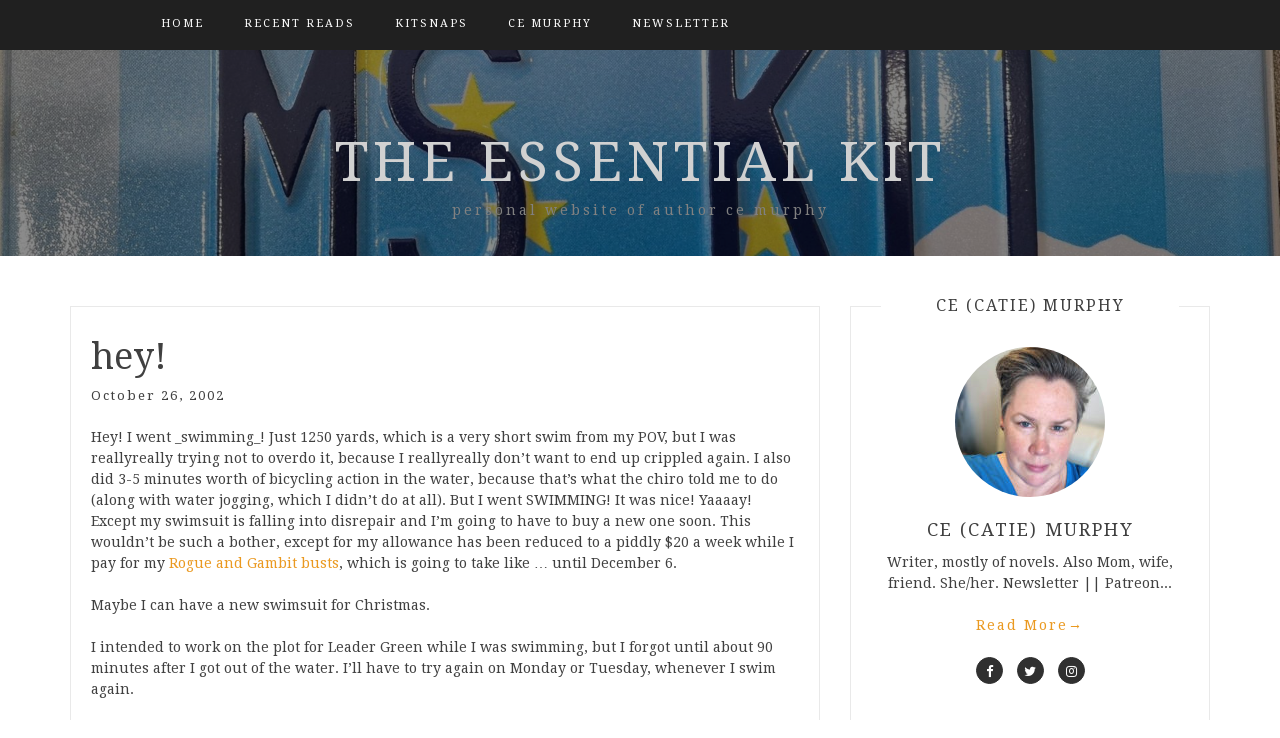

--- FILE ---
content_type: text/html; charset=UTF-8
request_url: https://mizkit.com/hey/
body_size: 19634
content:
<!DOCTYPE html> <html lang="en-US"><head>
    <meta charset="UTF-8">
    <meta name="viewport" content="width=device-width, initial-scale=1">
    <link rel="profile" href="http://gmpg.org/xfn/11">
    <link rel="pingback" href="https://mizkit.com/xmlrpc.php">
    
<meta name='robots' content='index, follow, max-image-preview:large, max-snippet:-1, max-video-preview:-1' />

	<!-- This site is optimized with the Yoast SEO plugin v26.8 - https://yoast.com/product/yoast-seo-wordpress/ -->
	<title>hey! - the essential kit</title>
	<link rel="canonical" href="https://mizkit.com/hey/" />
	<meta property="og:locale" content="en_US" />
	<meta property="og:type" content="article" />
	<meta property="og:title" content="hey! - the essential kit" />
	<meta property="og:description" content="Hey! I went _swimming_! Just 1250 yards, which is a very short swim from my POV, but I was reallyreally trying not to overdo it, because I reallyreally don&#8217;t want to end up crippled again. I also did 3-5 minutes worth of bicycling action in the water, because that&#8217;s what the chiro told me to [&hellip;]" />
	<meta property="og:url" content="https://mizkit.com/hey/" />
	<meta property="og:site_name" content="the essential kit" />
	<meta property="article:publisher" content="https://www.facebook.com/cemurphywriter" />
	<meta property="article:published_time" content="2002-10-26T19:53:00+00:00" />
	<meta property="og:image" content="https://mizkit.com/wp-content/uploads/2014/01/mkp_default_icon.jpg" />
	<meta property="og:image:width" content="201" />
	<meta property="og:image:height" content="201" />
	<meta property="og:image:type" content="image/jpeg" />
	<meta name="author" content="mizkit" />
	<meta name="twitter:card" content="summary_large_image" />
	<meta name="twitter:creator" content="@ce_murphy" />
	<meta name="twitter:site" content="@ce_murphy" />
	<meta name="twitter:label1" content="Written by" />
	<meta name="twitter:data1" content="mizkit" />
	<meta name="twitter:label2" content="Est. reading time" />
	<meta name="twitter:data2" content="2 minutes" />
	<script type="application/ld+json" class="yoast-schema-graph">{"@context":"https://schema.org","@graph":[{"@type":"Article","@id":"https://mizkit.com/hey/#article","isPartOf":{"@id":"https://mizkit.com/hey/"},"author":{"name":"mizkit","@id":"https://mizkit.com/#/schema/person/f7460ca6e0675ecd36e38c0105090d1b"},"headline":"hey!","datePublished":"2002-10-26T19:53:00+00:00","mainEntityOfPage":{"@id":"https://mizkit.com/hey/"},"wordCount":351,"inLanguage":"en-US"},{"@type":"WebPage","@id":"https://mizkit.com/hey/","url":"https://mizkit.com/hey/","name":"hey! - the essential kit","isPartOf":{"@id":"https://mizkit.com/#website"},"datePublished":"2002-10-26T19:53:00+00:00","author":{"@id":"https://mizkit.com/#/schema/person/f7460ca6e0675ecd36e38c0105090d1b"},"breadcrumb":{"@id":"https://mizkit.com/hey/#breadcrumb"},"inLanguage":"en-US","potentialAction":[{"@type":"ReadAction","target":["https://mizkit.com/hey/"]}]},{"@type":"BreadcrumbList","@id":"https://mizkit.com/hey/#breadcrumb","itemListElement":[{"@type":"ListItem","position":1,"name":"Home","item":"https://mizkit.com/"},{"@type":"ListItem","position":2,"name":"hey!"}]},{"@type":"WebSite","@id":"https://mizkit.com/#website","url":"https://mizkit.com/","name":"the essential kit","description":"personal website of author ce murphy","potentialAction":[{"@type":"SearchAction","target":{"@type":"EntryPoint","urlTemplate":"https://mizkit.com/?s={search_term_string}"},"query-input":{"@type":"PropertyValueSpecification","valueRequired":true,"valueName":"search_term_string"}}],"inLanguage":"en-US"},{"@type":"Person","@id":"https://mizkit.com/#/schema/person/f7460ca6e0675ecd36e38c0105090d1b","name":"mizkit","image":{"@type":"ImageObject","inLanguage":"en-US","@id":"https://mizkit.com/#/schema/person/image/","url":"https://secure.gravatar.com/avatar/8a5904029112a4f7112d8091728864f52b51ef2c9f0e0d9b71ea0c4d43c76c44?s=96&d=mm&r=g","contentUrl":"https://secure.gravatar.com/avatar/8a5904029112a4f7112d8091728864f52b51ef2c9f0e0d9b71ea0c4d43c76c44?s=96&d=mm&r=g","caption":"mizkit"},"sameAs":["https://mizkit.com"],"url":"https://mizkit.com/author/mizkit/"}]}</script>
	<!-- / Yoast SEO plugin. -->


<link rel='dns-prefetch' href='//stats.wp.com' />
<link rel='dns-prefetch' href='//fonts.googleapis.com' />
<link rel='dns-prefetch' href='//widgets.wp.com' />
<link rel='dns-prefetch' href='//s0.wp.com' />
<link rel='dns-prefetch' href='//0.gravatar.com' />
<link rel='dns-prefetch' href='//1.gravatar.com' />
<link rel='dns-prefetch' href='//2.gravatar.com' />
<link rel='dns-prefetch' href='//jetpack.wordpress.com' />
<link rel='dns-prefetch' href='//public-api.wordpress.com' />
<link rel='preconnect' href='//c0.wp.com' />
<link rel="alternate" type="application/rss+xml" title="the essential kit &raquo; Feed" href="https://mizkit.com/feed/" />
<link rel="alternate" type="application/rss+xml" title="the essential kit &raquo; Comments Feed" href="https://mizkit.com/comments/feed/" />
<link rel="alternate" type="application/rss+xml" title="the essential kit &raquo; hey! Comments Feed" href="https://mizkit.com/hey/feed/" />
<link rel="alternate" title="oEmbed (JSON)" type="application/json+oembed" href="https://mizkit.com/wp-json/oembed/1.0/embed?url=https%3A%2F%2Fmizkit.com%2Fhey%2F" />
<link rel="alternate" title="oEmbed (XML)" type="text/xml+oembed" href="https://mizkit.com/wp-json/oembed/1.0/embed?url=https%3A%2F%2Fmizkit.com%2Fhey%2F&#038;format=xml" />
<style id='wp-img-auto-sizes-contain-inline-css' type='text/css'>
img:is([sizes=auto i],[sizes^="auto," i]){contain-intrinsic-size:3000px 1500px}
/*# sourceURL=wp-img-auto-sizes-contain-inline-css */
</style>
<link rel='stylesheet' id='jetpack_related-posts-css' href='https://c0.wp.com/p/jetpack/15.4/modules/related-posts/related-posts.css' type='text/css' media='all' />
<style id='wp-emoji-styles-inline-css' type='text/css'>

	img.wp-smiley, img.emoji {
		display: inline !important;
		border: none !important;
		box-shadow: none !important;
		height: 1em !important;
		width: 1em !important;
		margin: 0 0.07em !important;
		vertical-align: -0.1em !important;
		background: none !important;
		padding: 0 !important;
	}
/*# sourceURL=wp-emoji-styles-inline-css */
</style>
<style id='wp-block-library-inline-css' type='text/css'>
:root{--wp-block-synced-color:#7a00df;--wp-block-synced-color--rgb:122,0,223;--wp-bound-block-color:var(--wp-block-synced-color);--wp-editor-canvas-background:#ddd;--wp-admin-theme-color:#007cba;--wp-admin-theme-color--rgb:0,124,186;--wp-admin-theme-color-darker-10:#006ba1;--wp-admin-theme-color-darker-10--rgb:0,107,160.5;--wp-admin-theme-color-darker-20:#005a87;--wp-admin-theme-color-darker-20--rgb:0,90,135;--wp-admin-border-width-focus:2px}@media (min-resolution:192dpi){:root{--wp-admin-border-width-focus:1.5px}}.wp-element-button{cursor:pointer}:root .has-very-light-gray-background-color{background-color:#eee}:root .has-very-dark-gray-background-color{background-color:#313131}:root .has-very-light-gray-color{color:#eee}:root .has-very-dark-gray-color{color:#313131}:root .has-vivid-green-cyan-to-vivid-cyan-blue-gradient-background{background:linear-gradient(135deg,#00d084,#0693e3)}:root .has-purple-crush-gradient-background{background:linear-gradient(135deg,#34e2e4,#4721fb 50%,#ab1dfe)}:root .has-hazy-dawn-gradient-background{background:linear-gradient(135deg,#faaca8,#dad0ec)}:root .has-subdued-olive-gradient-background{background:linear-gradient(135deg,#fafae1,#67a671)}:root .has-atomic-cream-gradient-background{background:linear-gradient(135deg,#fdd79a,#004a59)}:root .has-nightshade-gradient-background{background:linear-gradient(135deg,#330968,#31cdcf)}:root .has-midnight-gradient-background{background:linear-gradient(135deg,#020381,#2874fc)}:root{--wp--preset--font-size--normal:16px;--wp--preset--font-size--huge:42px}.has-regular-font-size{font-size:1em}.has-larger-font-size{font-size:2.625em}.has-normal-font-size{font-size:var(--wp--preset--font-size--normal)}.has-huge-font-size{font-size:var(--wp--preset--font-size--huge)}.has-text-align-center{text-align:center}.has-text-align-left{text-align:left}.has-text-align-right{text-align:right}.has-fit-text{white-space:nowrap!important}#end-resizable-editor-section{display:none}.aligncenter{clear:both}.items-justified-left{justify-content:flex-start}.items-justified-center{justify-content:center}.items-justified-right{justify-content:flex-end}.items-justified-space-between{justify-content:space-between}.screen-reader-text{border:0;clip-path:inset(50%);height:1px;margin:-1px;overflow:hidden;padding:0;position:absolute;width:1px;word-wrap:normal!important}.screen-reader-text:focus{background-color:#ddd;clip-path:none;color:#444;display:block;font-size:1em;height:auto;left:5px;line-height:normal;padding:15px 23px 14px;text-decoration:none;top:5px;width:auto;z-index:100000}html :where(.has-border-color){border-style:solid}html :where([style*=border-top-color]){border-top-style:solid}html :where([style*=border-right-color]){border-right-style:solid}html :where([style*=border-bottom-color]){border-bottom-style:solid}html :where([style*=border-left-color]){border-left-style:solid}html :where([style*=border-width]){border-style:solid}html :where([style*=border-top-width]){border-top-style:solid}html :where([style*=border-right-width]){border-right-style:solid}html :where([style*=border-bottom-width]){border-bottom-style:solid}html :where([style*=border-left-width]){border-left-style:solid}html :where(img[class*=wp-image-]){height:auto;max-width:100%}:where(figure){margin:0 0 1em}html :where(.is-position-sticky){--wp-admin--admin-bar--position-offset:var(--wp-admin--admin-bar--height,0px)}@media screen and (max-width:600px){html :where(.is-position-sticky){--wp-admin--admin-bar--position-offset:0px}}

/*# sourceURL=wp-block-library-inline-css */
</style><style id='wp-block-archives-inline-css' type='text/css'>
.wp-block-archives{box-sizing:border-box}.wp-block-archives-dropdown label{display:block}
/*# sourceURL=https://c0.wp.com/c/6.9/wp-includes/blocks/archives/style.min.css */
</style>
<style id='wp-block-search-inline-css' type='text/css'>
.wp-block-search__button{margin-left:10px;word-break:normal}.wp-block-search__button.has-icon{line-height:0}.wp-block-search__button svg{height:1.25em;min-height:24px;min-width:24px;width:1.25em;fill:currentColor;vertical-align:text-bottom}:where(.wp-block-search__button){border:1px solid #ccc;padding:6px 10px}.wp-block-search__inside-wrapper{display:flex;flex:auto;flex-wrap:nowrap;max-width:100%}.wp-block-search__label{width:100%}.wp-block-search.wp-block-search__button-only .wp-block-search__button{box-sizing:border-box;display:flex;flex-shrink:0;justify-content:center;margin-left:0;max-width:100%}.wp-block-search.wp-block-search__button-only .wp-block-search__inside-wrapper{min-width:0!important;transition-property:width}.wp-block-search.wp-block-search__button-only .wp-block-search__input{flex-basis:100%;transition-duration:.3s}.wp-block-search.wp-block-search__button-only.wp-block-search__searchfield-hidden,.wp-block-search.wp-block-search__button-only.wp-block-search__searchfield-hidden .wp-block-search__inside-wrapper{overflow:hidden}.wp-block-search.wp-block-search__button-only.wp-block-search__searchfield-hidden .wp-block-search__input{border-left-width:0!important;border-right-width:0!important;flex-basis:0;flex-grow:0;margin:0;min-width:0!important;padding-left:0!important;padding-right:0!important;width:0!important}:where(.wp-block-search__input){appearance:none;border:1px solid #949494;flex-grow:1;font-family:inherit;font-size:inherit;font-style:inherit;font-weight:inherit;letter-spacing:inherit;line-height:inherit;margin-left:0;margin-right:0;min-width:3rem;padding:8px;text-decoration:unset!important;text-transform:inherit}:where(.wp-block-search__button-inside .wp-block-search__inside-wrapper){background-color:#fff;border:1px solid #949494;box-sizing:border-box;padding:4px}:where(.wp-block-search__button-inside .wp-block-search__inside-wrapper) .wp-block-search__input{border:none;border-radius:0;padding:0 4px}:where(.wp-block-search__button-inside .wp-block-search__inside-wrapper) .wp-block-search__input:focus{outline:none}:where(.wp-block-search__button-inside .wp-block-search__inside-wrapper) :where(.wp-block-search__button){padding:4px 8px}.wp-block-search.aligncenter .wp-block-search__inside-wrapper{margin:auto}.wp-block[data-align=right] .wp-block-search.wp-block-search__button-only .wp-block-search__inside-wrapper{float:right}
/*# sourceURL=https://c0.wp.com/c/6.9/wp-includes/blocks/search/style.min.css */
</style>
<style id='wp-block-tag-cloud-inline-css' type='text/css'>
.wp-block-tag-cloud{box-sizing:border-box}.wp-block-tag-cloud.aligncenter{justify-content:center;text-align:center}.wp-block-tag-cloud a{display:inline-block;margin-right:5px}.wp-block-tag-cloud span{display:inline-block;margin-left:5px;text-decoration:none}:root :where(.wp-block-tag-cloud.is-style-outline){display:flex;flex-wrap:wrap;gap:1ch}:root :where(.wp-block-tag-cloud.is-style-outline a){border:1px solid;font-size:unset!important;margin-right:0;padding:1ch 2ch;text-decoration:none!important}
/*# sourceURL=https://c0.wp.com/c/6.9/wp-includes/blocks/tag-cloud/style.min.css */
</style>
<style id='wp-block-embed-inline-css' type='text/css'>
.wp-block-embed.alignleft,.wp-block-embed.alignright,.wp-block[data-align=left]>[data-type="core/embed"],.wp-block[data-align=right]>[data-type="core/embed"]{max-width:360px;width:100%}.wp-block-embed.alignleft .wp-block-embed__wrapper,.wp-block-embed.alignright .wp-block-embed__wrapper,.wp-block[data-align=left]>[data-type="core/embed"] .wp-block-embed__wrapper,.wp-block[data-align=right]>[data-type="core/embed"] .wp-block-embed__wrapper{min-width:280px}.wp-block-cover .wp-block-embed{min-height:240px;min-width:320px}.wp-block-embed{overflow-wrap:break-word}.wp-block-embed :where(figcaption){margin-bottom:1em;margin-top:.5em}.wp-block-embed iframe{max-width:100%}.wp-block-embed__wrapper{position:relative}.wp-embed-responsive .wp-has-aspect-ratio .wp-block-embed__wrapper:before{content:"";display:block;padding-top:50%}.wp-embed-responsive .wp-has-aspect-ratio iframe{bottom:0;height:100%;left:0;position:absolute;right:0;top:0;width:100%}.wp-embed-responsive .wp-embed-aspect-21-9 .wp-block-embed__wrapper:before{padding-top:42.85%}.wp-embed-responsive .wp-embed-aspect-18-9 .wp-block-embed__wrapper:before{padding-top:50%}.wp-embed-responsive .wp-embed-aspect-16-9 .wp-block-embed__wrapper:before{padding-top:56.25%}.wp-embed-responsive .wp-embed-aspect-4-3 .wp-block-embed__wrapper:before{padding-top:75%}.wp-embed-responsive .wp-embed-aspect-1-1 .wp-block-embed__wrapper:before{padding-top:100%}.wp-embed-responsive .wp-embed-aspect-9-16 .wp-block-embed__wrapper:before{padding-top:177.77%}.wp-embed-responsive .wp-embed-aspect-1-2 .wp-block-embed__wrapper:before{padding-top:200%}
/*# sourceURL=https://c0.wp.com/c/6.9/wp-includes/blocks/embed/style.min.css */
</style>
<style id='global-styles-inline-css' type='text/css'>
:root{--wp--preset--aspect-ratio--square: 1;--wp--preset--aspect-ratio--4-3: 4/3;--wp--preset--aspect-ratio--3-4: 3/4;--wp--preset--aspect-ratio--3-2: 3/2;--wp--preset--aspect-ratio--2-3: 2/3;--wp--preset--aspect-ratio--16-9: 16/9;--wp--preset--aspect-ratio--9-16: 9/16;--wp--preset--color--black: #000000;--wp--preset--color--cyan-bluish-gray: #abb8c3;--wp--preset--color--white: #ffffff;--wp--preset--color--pale-pink: #f78da7;--wp--preset--color--vivid-red: #cf2e2e;--wp--preset--color--luminous-vivid-orange: #ff6900;--wp--preset--color--luminous-vivid-amber: #fcb900;--wp--preset--color--light-green-cyan: #7bdcb5;--wp--preset--color--vivid-green-cyan: #00d084;--wp--preset--color--pale-cyan-blue: #8ed1fc;--wp--preset--color--vivid-cyan-blue: #0693e3;--wp--preset--color--vivid-purple: #9b51e0;--wp--preset--gradient--vivid-cyan-blue-to-vivid-purple: linear-gradient(135deg,rgb(6,147,227) 0%,rgb(155,81,224) 100%);--wp--preset--gradient--light-green-cyan-to-vivid-green-cyan: linear-gradient(135deg,rgb(122,220,180) 0%,rgb(0,208,130) 100%);--wp--preset--gradient--luminous-vivid-amber-to-luminous-vivid-orange: linear-gradient(135deg,rgb(252,185,0) 0%,rgb(255,105,0) 100%);--wp--preset--gradient--luminous-vivid-orange-to-vivid-red: linear-gradient(135deg,rgb(255,105,0) 0%,rgb(207,46,46) 100%);--wp--preset--gradient--very-light-gray-to-cyan-bluish-gray: linear-gradient(135deg,rgb(238,238,238) 0%,rgb(169,184,195) 100%);--wp--preset--gradient--cool-to-warm-spectrum: linear-gradient(135deg,rgb(74,234,220) 0%,rgb(151,120,209) 20%,rgb(207,42,186) 40%,rgb(238,44,130) 60%,rgb(251,105,98) 80%,rgb(254,248,76) 100%);--wp--preset--gradient--blush-light-purple: linear-gradient(135deg,rgb(255,206,236) 0%,rgb(152,150,240) 100%);--wp--preset--gradient--blush-bordeaux: linear-gradient(135deg,rgb(254,205,165) 0%,rgb(254,45,45) 50%,rgb(107,0,62) 100%);--wp--preset--gradient--luminous-dusk: linear-gradient(135deg,rgb(255,203,112) 0%,rgb(199,81,192) 50%,rgb(65,88,208) 100%);--wp--preset--gradient--pale-ocean: linear-gradient(135deg,rgb(255,245,203) 0%,rgb(182,227,212) 50%,rgb(51,167,181) 100%);--wp--preset--gradient--electric-grass: linear-gradient(135deg,rgb(202,248,128) 0%,rgb(113,206,126) 100%);--wp--preset--gradient--midnight: linear-gradient(135deg,rgb(2,3,129) 0%,rgb(40,116,252) 100%);--wp--preset--font-size--small: 13px;--wp--preset--font-size--medium: 20px;--wp--preset--font-size--large: 36px;--wp--preset--font-size--x-large: 42px;--wp--preset--spacing--20: 0.44rem;--wp--preset--spacing--30: 0.67rem;--wp--preset--spacing--40: 1rem;--wp--preset--spacing--50: 1.5rem;--wp--preset--spacing--60: 2.25rem;--wp--preset--spacing--70: 3.38rem;--wp--preset--spacing--80: 5.06rem;--wp--preset--shadow--natural: 6px 6px 9px rgba(0, 0, 0, 0.2);--wp--preset--shadow--deep: 12px 12px 50px rgba(0, 0, 0, 0.4);--wp--preset--shadow--sharp: 6px 6px 0px rgba(0, 0, 0, 0.2);--wp--preset--shadow--outlined: 6px 6px 0px -3px rgb(255, 255, 255), 6px 6px rgb(0, 0, 0);--wp--preset--shadow--crisp: 6px 6px 0px rgb(0, 0, 0);}:where(.is-layout-flex){gap: 0.5em;}:where(.is-layout-grid){gap: 0.5em;}body .is-layout-flex{display: flex;}.is-layout-flex{flex-wrap: wrap;align-items: center;}.is-layout-flex > :is(*, div){margin: 0;}body .is-layout-grid{display: grid;}.is-layout-grid > :is(*, div){margin: 0;}:where(.wp-block-columns.is-layout-flex){gap: 2em;}:where(.wp-block-columns.is-layout-grid){gap: 2em;}:where(.wp-block-post-template.is-layout-flex){gap: 1.25em;}:where(.wp-block-post-template.is-layout-grid){gap: 1.25em;}.has-black-color{color: var(--wp--preset--color--black) !important;}.has-cyan-bluish-gray-color{color: var(--wp--preset--color--cyan-bluish-gray) !important;}.has-white-color{color: var(--wp--preset--color--white) !important;}.has-pale-pink-color{color: var(--wp--preset--color--pale-pink) !important;}.has-vivid-red-color{color: var(--wp--preset--color--vivid-red) !important;}.has-luminous-vivid-orange-color{color: var(--wp--preset--color--luminous-vivid-orange) !important;}.has-luminous-vivid-amber-color{color: var(--wp--preset--color--luminous-vivid-amber) !important;}.has-light-green-cyan-color{color: var(--wp--preset--color--light-green-cyan) !important;}.has-vivid-green-cyan-color{color: var(--wp--preset--color--vivid-green-cyan) !important;}.has-pale-cyan-blue-color{color: var(--wp--preset--color--pale-cyan-blue) !important;}.has-vivid-cyan-blue-color{color: var(--wp--preset--color--vivid-cyan-blue) !important;}.has-vivid-purple-color{color: var(--wp--preset--color--vivid-purple) !important;}.has-black-background-color{background-color: var(--wp--preset--color--black) !important;}.has-cyan-bluish-gray-background-color{background-color: var(--wp--preset--color--cyan-bluish-gray) !important;}.has-white-background-color{background-color: var(--wp--preset--color--white) !important;}.has-pale-pink-background-color{background-color: var(--wp--preset--color--pale-pink) !important;}.has-vivid-red-background-color{background-color: var(--wp--preset--color--vivid-red) !important;}.has-luminous-vivid-orange-background-color{background-color: var(--wp--preset--color--luminous-vivid-orange) !important;}.has-luminous-vivid-amber-background-color{background-color: var(--wp--preset--color--luminous-vivid-amber) !important;}.has-light-green-cyan-background-color{background-color: var(--wp--preset--color--light-green-cyan) !important;}.has-vivid-green-cyan-background-color{background-color: var(--wp--preset--color--vivid-green-cyan) !important;}.has-pale-cyan-blue-background-color{background-color: var(--wp--preset--color--pale-cyan-blue) !important;}.has-vivid-cyan-blue-background-color{background-color: var(--wp--preset--color--vivid-cyan-blue) !important;}.has-vivid-purple-background-color{background-color: var(--wp--preset--color--vivid-purple) !important;}.has-black-border-color{border-color: var(--wp--preset--color--black) !important;}.has-cyan-bluish-gray-border-color{border-color: var(--wp--preset--color--cyan-bluish-gray) !important;}.has-white-border-color{border-color: var(--wp--preset--color--white) !important;}.has-pale-pink-border-color{border-color: var(--wp--preset--color--pale-pink) !important;}.has-vivid-red-border-color{border-color: var(--wp--preset--color--vivid-red) !important;}.has-luminous-vivid-orange-border-color{border-color: var(--wp--preset--color--luminous-vivid-orange) !important;}.has-luminous-vivid-amber-border-color{border-color: var(--wp--preset--color--luminous-vivid-amber) !important;}.has-light-green-cyan-border-color{border-color: var(--wp--preset--color--light-green-cyan) !important;}.has-vivid-green-cyan-border-color{border-color: var(--wp--preset--color--vivid-green-cyan) !important;}.has-pale-cyan-blue-border-color{border-color: var(--wp--preset--color--pale-cyan-blue) !important;}.has-vivid-cyan-blue-border-color{border-color: var(--wp--preset--color--vivid-cyan-blue) !important;}.has-vivid-purple-border-color{border-color: var(--wp--preset--color--vivid-purple) !important;}.has-vivid-cyan-blue-to-vivid-purple-gradient-background{background: var(--wp--preset--gradient--vivid-cyan-blue-to-vivid-purple) !important;}.has-light-green-cyan-to-vivid-green-cyan-gradient-background{background: var(--wp--preset--gradient--light-green-cyan-to-vivid-green-cyan) !important;}.has-luminous-vivid-amber-to-luminous-vivid-orange-gradient-background{background: var(--wp--preset--gradient--luminous-vivid-amber-to-luminous-vivid-orange) !important;}.has-luminous-vivid-orange-to-vivid-red-gradient-background{background: var(--wp--preset--gradient--luminous-vivid-orange-to-vivid-red) !important;}.has-very-light-gray-to-cyan-bluish-gray-gradient-background{background: var(--wp--preset--gradient--very-light-gray-to-cyan-bluish-gray) !important;}.has-cool-to-warm-spectrum-gradient-background{background: var(--wp--preset--gradient--cool-to-warm-spectrum) !important;}.has-blush-light-purple-gradient-background{background: var(--wp--preset--gradient--blush-light-purple) !important;}.has-blush-bordeaux-gradient-background{background: var(--wp--preset--gradient--blush-bordeaux) !important;}.has-luminous-dusk-gradient-background{background: var(--wp--preset--gradient--luminous-dusk) !important;}.has-pale-ocean-gradient-background{background: var(--wp--preset--gradient--pale-ocean) !important;}.has-electric-grass-gradient-background{background: var(--wp--preset--gradient--electric-grass) !important;}.has-midnight-gradient-background{background: var(--wp--preset--gradient--midnight) !important;}.has-small-font-size{font-size: var(--wp--preset--font-size--small) !important;}.has-medium-font-size{font-size: var(--wp--preset--font-size--medium) !important;}.has-large-font-size{font-size: var(--wp--preset--font-size--large) !important;}.has-x-large-font-size{font-size: var(--wp--preset--font-size--x-large) !important;}
/*# sourceURL=global-styles-inline-css */
</style>

<style id='classic-theme-styles-inline-css' type='text/css'>
/*! This file is auto-generated */
.wp-block-button__link{color:#fff;background-color:#32373c;border-radius:9999px;box-shadow:none;text-decoration:none;padding:calc(.667em + 2px) calc(1.333em + 2px);font-size:1.125em}.wp-block-file__button{background:#32373c;color:#fff;text-decoration:none}
/*# sourceURL=/wp-includes/css/classic-themes.min.css */
</style>
<link rel='stylesheet' id='bootstrap-css' href='https://mizkit.com/wp-content/themes/blog-way-plus/assets/third-party/bootstrap/bootstrap.min.css?ver=6.9' type='text/css' media='all' />
<link rel='stylesheet' id='meanmenu-css' href='https://mizkit.com/wp-content/themes/blog-way-plus/assets/third-party/meanmenu/meanmenu.css?ver=6.9' type='text/css' media='all' />
<link rel='stylesheet' id='font-awesome-css' href='https://mizkit.com/wp-content/themes/blog-way-plus/assets/third-party/font-awesome/css/font-awesome.min.css?ver=6.9' type='text/css' media='all' />
<link rel='stylesheet' id='blog-way-plus-fonts-css' href='//fonts.googleapis.com/css?family=Droid+Serif%3A400%2C400italic%2C700&#038;subset=latin%2Clatin-ext' type='text/css' media='all' />
<link rel='stylesheet' id='blog-way-plus-style-css' href='https://mizkit.com/wp-content/themes/blog-way-plus/style.css?ver=6.9' type='text/css' media='all' />
<link rel='stylesheet' id='jetpack_likes-css' href='https://c0.wp.com/p/jetpack/15.4/modules/likes/style.css' type='text/css' media='all' />
<link rel='stylesheet' id='sharedaddy-css' href='https://c0.wp.com/p/jetpack/15.4/modules/sharedaddy/sharing.css' type='text/css' media='all' />
<link rel='stylesheet' id='social-logos-css' href='https://c0.wp.com/p/jetpack/15.4/_inc/social-logos/social-logos.min.css' type='text/css' media='all' />
<script type="text/javascript" id="jetpack_related-posts-js-extra">
/* <![CDATA[ */
var related_posts_js_options = {"post_heading":"h4"};
//# sourceURL=jetpack_related-posts-js-extra
/* ]]> */
</script>
<script type="text/javascript" src="https://c0.wp.com/p/jetpack/15.4/_inc/build/related-posts/related-posts.min.js" id="jetpack_related-posts-js"></script>
<script type="text/javascript" src="https://c0.wp.com/c/6.9/wp-includes/js/jquery/jquery.min.js" id="jquery-core-js"></script>
<script type="text/javascript" src="https://c0.wp.com/c/6.9/wp-includes/js/jquery/jquery-migrate.min.js" id="jquery-migrate-js"></script>
<link rel="https://api.w.org/" href="https://mizkit.com/wp-json/" /><link rel="alternate" title="JSON" type="application/json" href="https://mizkit.com/wp-json/wp/v2/posts/775" /><link rel="EditURI" type="application/rsd+xml" title="RSD" href="https://mizkit.com/xmlrpc.php?rsd" />
<link rel='shortlink' href='https://mizkit.com/?p=775' />
	<style>img#wpstats{display:none}</style>
		               
    <style>
        body{
            color: #404040;
            font-family: 'Droid Serif';
        }

        .site-title a{
            color: #d1d1d1;
            font-family: 'Droid Serif';
        }

        .site-description{
            color: #818181;
            font-family: 'Droid Serif';
        }

        .main-navigation ul li a{
            font-family: 'Droid Serif';
        }

        h1, h1 a,
        h2, h2 a,
        h3, h3 a,
        h4, h4 a,
        h5, h5 a,
        h6, h6 a,
        .entry-header h2.entry-title a{
            font-family: 'Droid Serif';
        }

        p, ul li, ul li a, ol li, ol li a{
            font-family: 'Droid Serif';
        }

        h1,
        h2, 
        h3,
        h4, 
        h5,
        h6,
        .entry-header h2.entry-title a,
        .related-posts .news-item.three-column-item .news-text-wrap h2 a{
            color: #404040;
        }

        #primary .cat-links a,
        .entry-header .author-date span.author a{
            color: #ea9920;
        }

        .content-area a,
        .author-info-wrap .author-content-wrap a.authors-more-posts,
        .blog_way_plus_widget_author .author-profile a.btn-continue,
        #main-slider .pager-box.cycle-pager-active{
            color: #ea9920;
        }

        header#masthead,
        .mean-container .mean-bar,
        .main-navigation ul ul{
            background: #202020;
        }

        .main-navigation ul li a,
        #masthead .main-navigation ul li ul li a,
        #masthead .main-navigation li.current_page_item ul li a{
            color: #ffffff;
        }

        
        #masthead .main-navigation ul li ul.sub-menu li ul.sub-menu li a{
            color: #ffffff;
        }

        #masthead .main-navigation li.current-menu-item a,
        #masthead .main-navigation li.current_page_item a,
        .main-navigation ul.menu li:hover a,
        #masthead .main-navigation ul li ul li:hover a,
        #masthead .main-navigation li.current_page_item ul li:hover a,
        #masthead .main-navigation ul li ul.sub-menu li ul.sub-menu li:hover a,
        #masthead .main-navigation ul li ul.sub-menu li ul.sub-menu li.current-menu-item a{
            color: #afafaf;
        }
    
        .widget .widget-title{
            background: #ffffff;
        }

        .site-footer,
        .footer-social .social-menu-wrap .menu{
            background: #202020;
        }

        #footer-widgets .widget .widget-title,
        #footer-widgets .widget .rsswidget{
            color: #c7c7c7;
        }
        .site-info,
        .site-info a,
        .widget_tag_cloud .tagcloud a,
        #footer-widgets .widget ul li a,
        #footer-widgets .widget .textwidget,
        #footer-widgets .widget p,
        #footer-widgets .widget td, 
        #footer-widgets .widget th,
        #footer-widgets .widget.widget_categories ul li,
        #footer-widgets .widget.widget_archive ul li,
        #footer-widgets .widget .rss-date,
        #footer-widgets .widget .rssSummary,
        #footer-widgets .widget.widget_rss cite{
            color: #787878;
        }

        #footer-widgets .widget_calendar caption,
        #footer-widgets .widget.widget_calendar #today{
            background: #787878;
        }

        #footer-widgets .widget.widget_calendar td, 
        #footer-widgets .widget.widget_calendar th {
            border: 1px solid #787878;
        }

        button, 
        input[type="button"], 
        input[type="reset"], 
        input[type="submit"], 
        .nav-links .nav-previous a, 
        .nav-links .nav-next a,
        .nav-links .page-numbers,
        .pagination .page-numbers.next, 
        .pagination .page-numbers.previous{
            border: 1px solid #202020;
            background: #202020;
        }
        
        .woocommerce ul.products li.product a .woo_pro_thumb:after{
            background: #ea9920;
        }

        .scrollup{
            background-color: #ea9920;
        }

    </style>

<link rel="icon" href="https://mizkit.com/wp-content/uploads/2016/02/cropped-mizkitstamp0-120x120.png" sizes="32x32" />
<link rel="icon" href="https://mizkit.com/wp-content/uploads/2016/02/cropped-mizkitstamp0-240x240.png" sizes="192x192" />
<link rel="apple-touch-icon" href="https://mizkit.com/wp-content/uploads/2016/02/cropped-mizkitstamp0-240x240.png" />
<meta name="msapplication-TileImage" content="https://mizkit.com/wp-content/uploads/2016/02/cropped-mizkitstamp0-300x300.png" />
<style id='jetpack-block-subscriptions-inline-css' type='text/css'>
.is-style-compact .is-not-subscriber .wp-block-button__link,.is-style-compact .is-not-subscriber .wp-block-jetpack-subscriptions__button{border-end-start-radius:0!important;border-start-start-radius:0!important;margin-inline-start:0!important}.is-style-compact .is-not-subscriber .components-text-control__input,.is-style-compact .is-not-subscriber p#subscribe-email input[type=email]{border-end-end-radius:0!important;border-start-end-radius:0!important}.is-style-compact:not(.wp-block-jetpack-subscriptions__use-newline) .components-text-control__input{border-inline-end-width:0!important}.wp-block-jetpack-subscriptions.wp-block-jetpack-subscriptions__supports-newline .wp-block-jetpack-subscriptions__form-container{display:flex;flex-direction:column}.wp-block-jetpack-subscriptions.wp-block-jetpack-subscriptions__supports-newline:not(.wp-block-jetpack-subscriptions__use-newline) .is-not-subscriber .wp-block-jetpack-subscriptions__form-elements{align-items:flex-start;display:flex}.wp-block-jetpack-subscriptions.wp-block-jetpack-subscriptions__supports-newline:not(.wp-block-jetpack-subscriptions__use-newline) p#subscribe-submit{display:flex;justify-content:center}.wp-block-jetpack-subscriptions.wp-block-jetpack-subscriptions__supports-newline .wp-block-jetpack-subscriptions__form .wp-block-jetpack-subscriptions__button,.wp-block-jetpack-subscriptions.wp-block-jetpack-subscriptions__supports-newline .wp-block-jetpack-subscriptions__form .wp-block-jetpack-subscriptions__textfield .components-text-control__input,.wp-block-jetpack-subscriptions.wp-block-jetpack-subscriptions__supports-newline .wp-block-jetpack-subscriptions__form button,.wp-block-jetpack-subscriptions.wp-block-jetpack-subscriptions__supports-newline .wp-block-jetpack-subscriptions__form input[type=email],.wp-block-jetpack-subscriptions.wp-block-jetpack-subscriptions__supports-newline form .wp-block-jetpack-subscriptions__button,.wp-block-jetpack-subscriptions.wp-block-jetpack-subscriptions__supports-newline form .wp-block-jetpack-subscriptions__textfield .components-text-control__input,.wp-block-jetpack-subscriptions.wp-block-jetpack-subscriptions__supports-newline form button,.wp-block-jetpack-subscriptions.wp-block-jetpack-subscriptions__supports-newline form input[type=email]{box-sizing:border-box;cursor:pointer;line-height:1.3;min-width:auto!important;white-space:nowrap!important}.wp-block-jetpack-subscriptions.wp-block-jetpack-subscriptions__supports-newline .wp-block-jetpack-subscriptions__form input[type=email]::placeholder,.wp-block-jetpack-subscriptions.wp-block-jetpack-subscriptions__supports-newline .wp-block-jetpack-subscriptions__form input[type=email]:disabled,.wp-block-jetpack-subscriptions.wp-block-jetpack-subscriptions__supports-newline form input[type=email]::placeholder,.wp-block-jetpack-subscriptions.wp-block-jetpack-subscriptions__supports-newline form input[type=email]:disabled{color:currentColor;opacity:.5}.wp-block-jetpack-subscriptions.wp-block-jetpack-subscriptions__supports-newline .wp-block-jetpack-subscriptions__form .wp-block-jetpack-subscriptions__button,.wp-block-jetpack-subscriptions.wp-block-jetpack-subscriptions__supports-newline .wp-block-jetpack-subscriptions__form button,.wp-block-jetpack-subscriptions.wp-block-jetpack-subscriptions__supports-newline form .wp-block-jetpack-subscriptions__button,.wp-block-jetpack-subscriptions.wp-block-jetpack-subscriptions__supports-newline form button{border-color:#0000;border-style:solid}.wp-block-jetpack-subscriptions.wp-block-jetpack-subscriptions__supports-newline .wp-block-jetpack-subscriptions__form .wp-block-jetpack-subscriptions__textfield,.wp-block-jetpack-subscriptions.wp-block-jetpack-subscriptions__supports-newline .wp-block-jetpack-subscriptions__form p#subscribe-email,.wp-block-jetpack-subscriptions.wp-block-jetpack-subscriptions__supports-newline form .wp-block-jetpack-subscriptions__textfield,.wp-block-jetpack-subscriptions.wp-block-jetpack-subscriptions__supports-newline form p#subscribe-email{background:#0000;flex-grow:1}.wp-block-jetpack-subscriptions.wp-block-jetpack-subscriptions__supports-newline .wp-block-jetpack-subscriptions__form .wp-block-jetpack-subscriptions__textfield .components-base-control__field,.wp-block-jetpack-subscriptions.wp-block-jetpack-subscriptions__supports-newline .wp-block-jetpack-subscriptions__form .wp-block-jetpack-subscriptions__textfield .components-text-control__input,.wp-block-jetpack-subscriptions.wp-block-jetpack-subscriptions__supports-newline .wp-block-jetpack-subscriptions__form .wp-block-jetpack-subscriptions__textfield input[type=email],.wp-block-jetpack-subscriptions.wp-block-jetpack-subscriptions__supports-newline .wp-block-jetpack-subscriptions__form p#subscribe-email .components-base-control__field,.wp-block-jetpack-subscriptions.wp-block-jetpack-subscriptions__supports-newline .wp-block-jetpack-subscriptions__form p#subscribe-email .components-text-control__input,.wp-block-jetpack-subscriptions.wp-block-jetpack-subscriptions__supports-newline .wp-block-jetpack-subscriptions__form p#subscribe-email input[type=email],.wp-block-jetpack-subscriptions.wp-block-jetpack-subscriptions__supports-newline form .wp-block-jetpack-subscriptions__textfield .components-base-control__field,.wp-block-jetpack-subscriptions.wp-block-jetpack-subscriptions__supports-newline form .wp-block-jetpack-subscriptions__textfield .components-text-control__input,.wp-block-jetpack-subscriptions.wp-block-jetpack-subscriptions__supports-newline form .wp-block-jetpack-subscriptions__textfield input[type=email],.wp-block-jetpack-subscriptions.wp-block-jetpack-subscriptions__supports-newline form p#subscribe-email .components-base-control__field,.wp-block-jetpack-subscriptions.wp-block-jetpack-subscriptions__supports-newline form p#subscribe-email .components-text-control__input,.wp-block-jetpack-subscriptions.wp-block-jetpack-subscriptions__supports-newline form p#subscribe-email input[type=email]{height:auto;margin:0;width:100%}.wp-block-jetpack-subscriptions.wp-block-jetpack-subscriptions__supports-newline .wp-block-jetpack-subscriptions__form p#subscribe-email,.wp-block-jetpack-subscriptions.wp-block-jetpack-subscriptions__supports-newline .wp-block-jetpack-subscriptions__form p#subscribe-submit,.wp-block-jetpack-subscriptions.wp-block-jetpack-subscriptions__supports-newline form p#subscribe-email,.wp-block-jetpack-subscriptions.wp-block-jetpack-subscriptions__supports-newline form p#subscribe-submit{line-height:0;margin:0;padding:0}.wp-block-jetpack-subscriptions.wp-block-jetpack-subscriptions__supports-newline.wp-block-jetpack-subscriptions__show-subs .wp-block-jetpack-subscriptions__subscount{font-size:16px;margin:8px 0;text-align:end}.wp-block-jetpack-subscriptions.wp-block-jetpack-subscriptions__supports-newline.wp-block-jetpack-subscriptions__use-newline .wp-block-jetpack-subscriptions__form-elements{display:block}.wp-block-jetpack-subscriptions.wp-block-jetpack-subscriptions__supports-newline.wp-block-jetpack-subscriptions__use-newline .wp-block-jetpack-subscriptions__button,.wp-block-jetpack-subscriptions.wp-block-jetpack-subscriptions__supports-newline.wp-block-jetpack-subscriptions__use-newline button{display:inline-block;max-width:100%}.wp-block-jetpack-subscriptions.wp-block-jetpack-subscriptions__supports-newline.wp-block-jetpack-subscriptions__use-newline .wp-block-jetpack-subscriptions__subscount{text-align:start}#subscribe-submit.is-link{text-align:center;width:auto!important}#subscribe-submit.is-link a{margin-left:0!important;margin-top:0!important;width:auto!important}@keyframes jetpack-memberships_button__spinner-animation{to{transform:rotate(1turn)}}.jetpack-memberships-spinner{display:none;height:1em;margin:0 0 0 5px;width:1em}.jetpack-memberships-spinner svg{height:100%;margin-bottom:-2px;width:100%}.jetpack-memberships-spinner-rotating{animation:jetpack-memberships_button__spinner-animation .75s linear infinite;transform-origin:center}.is-loading .jetpack-memberships-spinner{display:inline-block}body.jetpack-memberships-modal-open{overflow:hidden}dialog.jetpack-memberships-modal{opacity:1}dialog.jetpack-memberships-modal,dialog.jetpack-memberships-modal iframe{background:#0000;border:0;bottom:0;box-shadow:none;height:100%;left:0;margin:0;padding:0;position:fixed;right:0;top:0;width:100%}dialog.jetpack-memberships-modal::backdrop{background-color:#000;opacity:.7;transition:opacity .2s ease-out}dialog.jetpack-memberships-modal.is-loading,dialog.jetpack-memberships-modal.is-loading::backdrop{opacity:0}
/*# sourceURL=https://mizkit.com/wp-content/plugins/jetpack/_inc/blocks/subscriptions/view.css?minify=false */
</style>
</head>

<body class="wp-singular post-template-default single single-post postid-775 single-format-standard wp-theme-blog-way-plus sticky-top">
	<div id="page" class="site">
		<header id="masthead" class="site-header navbar-fixed-top" role="banner"><div class="container"><div class="row">    	<div class="col-sm-8">
            <nav id="site-navigation" class="main-navigation" role="navigation">
                <div class="menu-mizkit-main-menu-container"><ul id="primary-menu" class="menu"><li id="menu-item-8780" class="menu-item menu-item-type-custom menu-item-object-custom menu-item-8780"><a href="/">Home</a></li>
<li id="menu-item-8777" class="menu-item menu-item-type-post_type menu-item-object-page menu-item-8777"><a href="https://mizkit.com/recent-reads/">Recent Reads</a></li>
<li id="menu-item-15479" class="menu-item menu-item-type-custom menu-item-object-custom menu-item-15479"><a href="/tag/photography/">kitsnaps</a></li>
<li id="menu-item-15481" class="menu-item menu-item-type-custom menu-item-object-custom menu-item-15481"><a href="https://catiemurphy.com/">CE Murphy</a></li>
<li id="menu-item-15985" class="menu-item menu-item-type-custom menu-item-object-custom menu-item-15985"><a target="_blank" href="http://dl.bookfunnel.com/p17umlfw43">Newsletter</a></li>
</ul></div>            </nav>
        </div>
        </div><!-- .row --></div><!-- .container --></header><!-- #masthead -->        <div class="main-banner banner-enabled overlay-enabled" style="background-image: url(https://mizkit.com/wp-content/uploads/2024/08/cropped-mizkitlicense-scaled-2.jpg);">
            <div class="container">
                <div class="row">
                    <div class="site-branding">
                                                    
                            <h2 class="site-title"><a href="https://mizkit.com/" rel="home">the essential kit</a></h2>
                                                            <h3 class="site-description">personal website of author ce murphy</h3>
                                                       
                                            </div><!-- .site-branding -->
                </div>
            </div>
        </div><!-- .main-banner -->
        <div id="content" class="site-content"><div class="container"><div class="row"><div class="col-md-8 col-sm-12 layout-right-sidebar main-content-area"><div id="primary" class="content-area"><main id="main" class="site-main" role="main">
	
<article id="post-775" class="post-775 post type-post status-publish format-standard hentry category-uncategorized">
	
	<div class="detail-wrap">
		<header class="entry-header">
			<h1 class="entry-title">hey!</h1>
				<div class="author-date">
					
					
											<span class="posted-on">October 26, 2002</span>
									</div><!-- .author-date -->
			


		</header><!-- .entry-header -->

		
		
		<div class="entry-content">
			<p>Hey!  I went _swimming_!  Just 1250 yards, which is a very short swim from my POV, but I was reallyreally trying not to overdo it, because I reallyreally don&#8217;t want to end up crippled again.  I also did 3-5 minutes worth of bicycling action in the water, because that&#8217;s what the chiro told me to do (along with water jogging, which I didn&#8217;t do at all).  But I went SWIMMING!  It was nice!  Yaaaay!  Except my swimsuit is falling into disrepair and I&#8217;m going to have to buy a new one soon.  This wouldn&#8217;t be such a bother, except for my allowance has been reduced to a piddly $20 a week while I pay for my <a href="http://www.dynamicforces.com/htmlfiles/specialtybust.html">Rogue and Gambit busts</a>, which is going to take like &#8230; until December 6.</p>
<p>Maybe I can have a new swimsuit for Christmas.</p>
<p>I intended to work on the plot for Leader Green while I was swimming, but I forgot until about 90 minutes after I got out of the water.  I&#8217;ll have to try again on Monday or Tuesday, whenever I swim again.</p>
<p>I fear I have accepted my fate, and I&#8217;m sort of mentally setting March aside as a &#8216;write another YA novel&#8217; month.  I also looked through my notes for the other YA stuff I want to write, and maybe /next/ November I&#8217;ll give one of them a fling.</p>
<p>1700 fairly painless words on MD today, which I&#8217;m pretty pleased about.  &#8220;Cat exploded,&#8221; to quote <a href="http://www.neilgaiman.com/journal/journal.asp">Neil Gaiman</a>.</p>
<blockquote><p><em>(When writing a novel that&#8217;s pretty much entirely what life turns into: &#8220;House burned down. Car stolen. Cat exploded. Did 1500 easy words, so all in all it was a pretty good day.&#8221; &#8220;Got call this morning to say I&#8217;d got Nobel Prize for literature. Wrote less than 300 words (285) probably unusable, so lousy day.&#8221; And so forth.)</em></p></blockquote>
<p>I believe I&#8217;ll start using that as a rule of thumb for good and bad writing days.  &#8220;Cat exploded&#8221;, and &#8220;Nobel Prize&#8221;.</p>
<p>I&#8217;ve eaten enough garlic to knock out a dragon.  Somebody bring me a dragon, and I&#8217;ll prove it!</p>
<div class="sharedaddy sd-sharing-enabled"><div class="robots-nocontent sd-block sd-social sd-social-official sd-sharing"><h3 class="sd-title">Share this:</h3><div class="sd-content"><ul><li class="share-facebook"><div class="fb-share-button" data-href="https://mizkit.com/hey/" data-layout="button_count"></div></li><li class="share-twitter"><a href="https://twitter.com/share" class="twitter-share-button" data-url="https://mizkit.com/hey/" data-text="hey!"  >Tweet</a></li><li class="share-bluesky"><a rel="nofollow noopener noreferrer"
				data-shared="sharing-bluesky-775"
				class="share-bluesky sd-button"
				href="https://mizkit.com/hey/?share=bluesky"
				target="_blank"
				aria-labelledby="sharing-bluesky-775"
				>
				<span id="sharing-bluesky-775" hidden>Click to share on Bluesky (Opens in new window)</span>
				<span>Bluesky</span>
			</a></li><li class="share-mastodon"><a rel="nofollow noopener noreferrer"
				data-shared="sharing-mastodon-775"
				class="share-mastodon sd-button"
				href="https://mizkit.com/hey/?share=mastodon"
				target="_blank"
				aria-labelledby="sharing-mastodon-775"
				>
				<span id="sharing-mastodon-775" hidden>Click to share on Mastodon (Opens in new window)</span>
				<span>Mastodon</span>
			</a></li><li class="share-tumblr"><a class="tumblr-share-button" target="_blank" href="https://www.tumblr.com/share" data-title="hey!" data-content="https://mizkit.com/hey/" title="Share on Tumblr">Share on Tumblr</a></li><li class="share-end"></li></ul></div></div></div><div class='sharedaddy sd-block sd-like jetpack-likes-widget-wrapper jetpack-likes-widget-unloaded' id='like-post-wrapper-62138472-775-6972a2e751307' data-src='https://widgets.wp.com/likes/?ver=15.4#blog_id=62138472&amp;post_id=775&amp;origin=mizkit.com&amp;obj_id=62138472-775-6972a2e751307' data-name='like-post-frame-62138472-775-6972a2e751307' data-title='Like or Reblog'><h3 class="sd-title">Like this:</h3><div class='likes-widget-placeholder post-likes-widget-placeholder' style='height: 55px;'><span class='button'><span>Like</span></span> <span class="loading">Loading...</span></div><span class='sd-text-color'></span><a class='sd-link-color'></a></div>
<div id='jp-relatedposts' class='jp-relatedposts' >
	
</div>		</div><!-- .entry-content -->
	</div>

</article><!-- #post-## -->

<div id="comments" class="comments-area">

			<h2 class="comments-title">
			3 thoughts on &ldquo;<span>hey!</span>&rdquo;		</h2>

		
		<ol class="comment-list">
					<li id="comment-978" class="comment even thread-even depth-1">
			<article id="div-comment-978" class="comment-body">
				<footer class="comment-meta">
					<div class="comment-author vcard">
						<img alt='' src='https://secure.gravatar.com/avatar/?s=32&#038;d=mm&#038;r=g' srcset='https://secure.gravatar.com/avatar/?s=64&#038;d=mm&#038;r=g 2x' class='avatar avatar-32 photo avatar-default' height='32' width='32' decoding='async'/>						<b class="fn">Laura</b> <span class="says">says:</span>					</div><!-- .comment-author -->

					<div class="comment-metadata">
						<a href="https://mizkit.com/hey/#comment-978"><time datetime="2002-10-27T04:48:00+00:00">October 27, 2002 at 4:48 am</time></a>					</div><!-- .comment-metadata -->

									</footer><!-- .comment-meta -->

				<div class="comment-content">
					<p>If only it weren&#8217;t such a long flight!  I have a lovely dragon&#8230;wonder if he&#8217;d survive the post&#8230;.  Of course, by then, your garlic breath is sure to have gone away.  *sighs*</p>
<div class='jetpack-comment-likes-widget-wrapper jetpack-likes-widget-unloaded' id='like-comment-wrapper-62138472-978-6972a2e751f71' data-src='https://widgets.wp.com/likes/#blog_id=62138472&amp;comment_id=978&amp;origin=mizkit.com&amp;obj_id=62138472-978-6972a2e751f71' data-name='like-comment-frame-62138472-978-6972a2e751f71'>
<div class='likes-widget-placeholder comment-likes-widget-placeholder comment-likes'><span class='loading'>Loading...</span></div>
<div class='comment-likes-widget jetpack-likes-widget comment-likes'><span class='comment-like-feedback'></span><span class='sd-text-color'></span><a class='sd-link-color'></a></div>
</div>
				</div><!-- .comment-content -->

							</article><!-- .comment-body -->
		</li><!-- #comment-## -->
		<li id="comment-979" class="comment odd alt thread-odd thread-alt depth-1">
			<article id="div-comment-979" class="comment-body">
				<footer class="comment-meta">
					<div class="comment-author vcard">
						<img alt='' src='https://secure.gravatar.com/avatar/?s=32&#038;d=mm&#038;r=g' srcset='https://secure.gravatar.com/avatar/?s=64&#038;d=mm&#038;r=g 2x' class='avatar avatar-32 photo avatar-default' height='32' width='32' decoding='async'/>						<b class="fn">Thenomain</b> <span class="says">says:</span>					</div><!-- .comment-author -->

					<div class="comment-metadata">
						<a href="https://mizkit.com/hey/#comment-979"><time datetime="2002-10-27T10:43:00+00:00">October 27, 2002 at 10:43 am</time></a>					</div><!-- .comment-metadata -->

									</footer><!-- .comment-meta -->

				<div class="comment-content">
					<p>(The Dragon.  The Dragon.  The Dragon.)</p>
<p>Would somebody stop that man from saying &#8220;The Dragon&#8221;?</p>
<p>Thank you.</p>
<div class='jetpack-comment-likes-widget-wrapper jetpack-likes-widget-unloaded' id='like-comment-wrapper-62138472-979-6972a2e7521e7' data-src='https://widgets.wp.com/likes/#blog_id=62138472&amp;comment_id=979&amp;origin=mizkit.com&amp;obj_id=62138472-979-6972a2e7521e7' data-name='like-comment-frame-62138472-979-6972a2e7521e7'>
<div class='likes-widget-placeholder comment-likes-widget-placeholder comment-likes'><span class='loading'>Loading...</span></div>
<div class='comment-likes-widget jetpack-likes-widget comment-likes'><span class='comment-like-feedback'></span><span class='sd-text-color'></span><a class='sd-link-color'></a></div>
</div>
				</div><!-- .comment-content -->

							</article><!-- .comment-body -->
		</li><!-- #comment-## -->
		<li id="comment-980" class="comment even thread-even depth-1">
			<article id="div-comment-980" class="comment-body">
				<footer class="comment-meta">
					<div class="comment-author vcard">
						<img alt='' src='https://secure.gravatar.com/avatar/?s=32&#038;d=mm&#038;r=g' srcset='https://secure.gravatar.com/avatar/?s=64&#038;d=mm&#038;r=g 2x' class='avatar avatar-32 photo avatar-default' height='32' width='32' decoding='async'/>						<b class="fn">Thenomain</b> <span class="says">says:</span>					</div><!-- .comment-author -->

					<div class="comment-metadata">
						<a href="https://mizkit.com/hey/#comment-980"><time datetime="2002-10-27T10:44:00+00:00">October 27, 2002 at 10:44 am</time></a>					</div><!-- .comment-metadata -->

									</footer><!-- .comment-meta -->

				<div class="comment-content">
					<p>Something New About Greymatter: The &#8220;preview&#8221; button means &#8220;post me, please, and fake out whomever is trying to post&#8221;.</p>
<p>Also, any item in gt/lt (html-entity-like) will be edited out with extreme prejudice.  Which is to say, Greymatter is prejudiced against me.</p>
<div class='jetpack-comment-likes-widget-wrapper jetpack-likes-widget-unloaded' id='like-comment-wrapper-62138472-980-6972a2e752461' data-src='https://widgets.wp.com/likes/#blog_id=62138472&amp;comment_id=980&amp;origin=mizkit.com&amp;obj_id=62138472-980-6972a2e752461' data-name='like-comment-frame-62138472-980-6972a2e752461'>
<div class='likes-widget-placeholder comment-likes-widget-placeholder comment-likes'><span class='loading'>Loading...</span></div>
<div class='comment-likes-widget jetpack-likes-widget comment-likes'><span class='comment-like-feedback'></span><span class='sd-text-color'></span><a class='sd-link-color'></a></div>
</div>
				</div><!-- .comment-content -->

							</article><!-- .comment-body -->
		</li><!-- #comment-## -->
		</ol><!-- .comment-list -->

		
		<p class="no-comments">Comments are closed.</p>
	
</div><!-- #comments -->

</main><!-- #main --></div><!-- #primary --></div><!-- .col-md-8 --><div class="col-md-4 col-sm-12 main-sidebar">
	<aside id="secondary" class="widget-area" role="complementary">
		<section id="blog-way-plus-author-2" class="widget blog_way_plus_widget_author">
            <div class="author-profile">

                    <h3 class="widget-title">CE (Catie) Murphy</h3>                    
                    <div class="profile-wrapper social-menu-wrap">

                        
                                                                            <div class="profile-img">
                                            <img width="150" height="150" src="https://mizkit.com/wp-content/uploads/2024/05/ce_murphy_2023_web-150x150.jpg" class="attachment-thumbnail size-thumbnail wp-post-image" alt="" decoding="async" loading="lazy" />                                        </div>
                                        
                                    <div class="profile-info">
                                       <h2>CE (Catie) Murphy</h2>
                                       <p>Writer, mostly of novels. Also Mom, wife, friend. She/her. Newsletter || Patreon...</p>

                                               <p><a href="https://mizkit.com/ce-murphy/" class="btn-continue">Read More<span class="arrow-continue">&rarr;</span></a></p>

                                                                                   </div>

                                                                
                        
                                                        <ul id="social-profiles" class="menu">
                                                                            <li>
                                            <a href="http://facebook.com/cemurphywriter" target="_blank"><span class="screen-reader-text">facebook</span></a>
                                        </li>
                                    
                                                                            <li>
                                            <a href="http://twitter.com/ce_murphy" target="_blank"><span class="screen-reader-text">twitter</span></a>
                                        </li>
                                    
                                    
                                                                            <li>
                                            <a href="http://instagram.com/mizkit73" target="_blank"><span class="screen-reader-text">instagram</span></a>
                                        </li>
                                    
                                    
                                                                        
                                </ul>

                        
                    </div><!-- .profile-wrapper -->

            </div><!-- .author-profile -->

            </section><section id="block-11" class="widget widget_block">	<div class="wp-block-jetpack-subscriptions__supports-newline wp-block-jetpack-subscriptions">
		<div class="wp-block-jetpack-subscriptions__container is-not-subscriber">
							<form
					action="https://wordpress.com/email-subscriptions"
					method="post"
					accept-charset="utf-8"
					data-blog="62138472"
					data-post_access_level="everybody"
					data-subscriber_email=""
					id="subscribe-blog"
				>
					<div class="wp-block-jetpack-subscriptions__form-elements">
												<p id="subscribe-email">
							<label
								id="subscribe-field-label"
								for="subscribe-field"
								class="screen-reader-text"
							>
								Type your email…							</label>
							<input
									required="required"
									type="email"
									name="email"
									autocomplete="email"
									class="no-border-radius "
									style="font-size: 16px;padding: 15px 23px 15px 23px;border-radius: 0px;border-width: 1px;"
									placeholder="Type your email…"
									value=""
									id="subscribe-field"
									title="Please fill in this field."
								/>						</p>
												<p id="subscribe-submit"
													>
							<input type="hidden" name="action" value="subscribe"/>
							<input type="hidden" name="blog_id" value="62138472"/>
							<input type="hidden" name="source" value="https://mizkit.com/hey/"/>
							<input type="hidden" name="sub-type" value="subscribe-block"/>
							<input type="hidden" name="app_source" value=""/>
							<input type="hidden" name="redirect_fragment" value="subscribe-blog"/>
							<input type="hidden" name="lang" value="en_US"/>
							<input type="hidden" id="_wpnonce" name="_wpnonce" value="9dc8cbc322" /><input type="hidden" name="_wp_http_referer" value="/hey/" /><input type="hidden" name="post_id" value="775"/>							<button type="submit"
																	class="wp-block-button__link no-border-radius"
																									style="font-size: 16px;padding: 15px 23px 15px 23px;margin: 0; margin-left: 10px;border-radius: 0px;border-width: 1px;"
																name="jetpack_subscriptions_widget"
							>
								Subscribe							</button>
						</p>
					</div>
				</form>
								</div>
	</div>
	</section><section id="block-4" class="widget widget_block widget_search"><form role="search" method="get" action="https://mizkit.com/" class="wp-block-search__button-outside wp-block-search__text-button wp-block-search"    ><label class="wp-block-search__label" for="wp-block-search__input-1" >Search</label><div class="wp-block-search__inside-wrapper" ><input class="wp-block-search__input" id="wp-block-search__input-1" placeholder="" value="" type="search" name="s" required /><button aria-label="Search" class="wp-block-search__button wp-element-button" type="submit" >Search</button></div></form></section><section id="block-21" class="widget widget_block">
<figure class="wp-block-embed is-type-rich is-provider-amazon wp-block-embed-amazon"><div class="wp-block-embed__wrapper">
<iframe loading="lazy" title="Death of an Irish Druid (The Dublin Driver Mysteries Book 6)" type="text/html" width="708" height="550" frameborder="0" allowfullscreen style="max-width:100%" src="https://read.amazon.com/kp/card?preview=inline&linkCode=kpd&ref_=k4w_oembed_TYqTBlirNVkBGg&asin=B0D2SNW7NS&tag=mizkit-20"></iframe>
</div></figure>
</section><section id="block-2" class="widget widget_block widget_archive"><div class="wp-block-archives-dropdown wp-block-archives"><label for="wp-block-archives-2" class="wp-block-archives__label">Archives</label>
		<select id="wp-block-archives-2" name="archive-dropdown">
		<option value="">Select Month</option>	<option value='https://mizkit.com/2026/01/'> January 2026 </option>
	<option value='https://mizkit.com/2025/12/'> December 2025 </option>
	<option value='https://mizkit.com/2025/11/'> November 2025 </option>
	<option value='https://mizkit.com/2025/10/'> October 2025 </option>
	<option value='https://mizkit.com/2025/09/'> September 2025 </option>
	<option value='https://mizkit.com/2025/08/'> August 2025 </option>
	<option value='https://mizkit.com/2025/07/'> July 2025 </option>
	<option value='https://mizkit.com/2025/06/'> June 2025 </option>
	<option value='https://mizkit.com/2025/05/'> May 2025 </option>
	<option value='https://mizkit.com/2025/04/'> April 2025 </option>
	<option value='https://mizkit.com/2025/03/'> March 2025 </option>
	<option value='https://mizkit.com/2025/02/'> February 2025 </option>
	<option value='https://mizkit.com/2025/01/'> January 2025 </option>
	<option value='https://mizkit.com/2024/12/'> December 2024 </option>
	<option value='https://mizkit.com/2024/11/'> November 2024 </option>
	<option value='https://mizkit.com/2024/10/'> October 2024 </option>
	<option value='https://mizkit.com/2024/09/'> September 2024 </option>
	<option value='https://mizkit.com/2024/08/'> August 2024 </option>
	<option value='https://mizkit.com/2024/07/'> July 2024 </option>
	<option value='https://mizkit.com/2024/06/'> June 2024 </option>
	<option value='https://mizkit.com/2024/05/'> May 2024 </option>
	<option value='https://mizkit.com/2024/04/'> April 2024 </option>
	<option value='https://mizkit.com/2024/03/'> March 2024 </option>
	<option value='https://mizkit.com/2024/02/'> February 2024 </option>
	<option value='https://mizkit.com/2024/01/'> January 2024 </option>
	<option value='https://mizkit.com/2023/12/'> December 2023 </option>
	<option value='https://mizkit.com/2023/10/'> October 2023 </option>
	<option value='https://mizkit.com/2023/09/'> September 2023 </option>
	<option value='https://mizkit.com/2023/08/'> August 2023 </option>
	<option value='https://mizkit.com/2023/07/'> July 2023 </option>
	<option value='https://mizkit.com/2023/05/'> May 2023 </option>
	<option value='https://mizkit.com/2023/03/'> March 2023 </option>
	<option value='https://mizkit.com/2023/02/'> February 2023 </option>
	<option value='https://mizkit.com/2023/01/'> January 2023 </option>
	<option value='https://mizkit.com/2022/12/'> December 2022 </option>
	<option value='https://mizkit.com/2022/11/'> November 2022 </option>
	<option value='https://mizkit.com/2022/09/'> September 2022 </option>
	<option value='https://mizkit.com/2022/07/'> July 2022 </option>
	<option value='https://mizkit.com/2021/12/'> December 2021 </option>
	<option value='https://mizkit.com/2021/11/'> November 2021 </option>
	<option value='https://mizkit.com/2021/10/'> October 2021 </option>
	<option value='https://mizkit.com/2021/06/'> June 2021 </option>
	<option value='https://mizkit.com/2021/03/'> March 2021 </option>
	<option value='https://mizkit.com/2020/12/'> December 2020 </option>
	<option value='https://mizkit.com/2020/09/'> September 2020 </option>
	<option value='https://mizkit.com/2020/08/'> August 2020 </option>
	<option value='https://mizkit.com/2020/07/'> July 2020 </option>
	<option value='https://mizkit.com/2020/06/'> June 2020 </option>
	<option value='https://mizkit.com/2020/05/'> May 2020 </option>
	<option value='https://mizkit.com/2020/04/'> April 2020 </option>
	<option value='https://mizkit.com/2020/03/'> March 2020 </option>
	<option value='https://mizkit.com/2020/02/'> February 2020 </option>
	<option value='https://mizkit.com/2020/01/'> January 2020 </option>
	<option value='https://mizkit.com/2019/12/'> December 2019 </option>
	<option value='https://mizkit.com/2019/11/'> November 2019 </option>
	<option value='https://mizkit.com/2019/10/'> October 2019 </option>
	<option value='https://mizkit.com/2019/09/'> September 2019 </option>
	<option value='https://mizkit.com/2019/08/'> August 2019 </option>
	<option value='https://mizkit.com/2019/07/'> July 2019 </option>
	<option value='https://mizkit.com/2019/06/'> June 2019 </option>
	<option value='https://mizkit.com/2019/05/'> May 2019 </option>
	<option value='https://mizkit.com/2019/04/'> April 2019 </option>
	<option value='https://mizkit.com/2019/03/'> March 2019 </option>
	<option value='https://mizkit.com/2019/02/'> February 2019 </option>
	<option value='https://mizkit.com/2019/01/'> January 2019 </option>
	<option value='https://mizkit.com/2018/12/'> December 2018 </option>
	<option value='https://mizkit.com/2018/11/'> November 2018 </option>
	<option value='https://mizkit.com/2018/10/'> October 2018 </option>
	<option value='https://mizkit.com/2018/09/'> September 2018 </option>
	<option value='https://mizkit.com/2018/07/'> July 2018 </option>
	<option value='https://mizkit.com/2018/06/'> June 2018 </option>
	<option value='https://mizkit.com/2018/05/'> May 2018 </option>
	<option value='https://mizkit.com/2018/04/'> April 2018 </option>
	<option value='https://mizkit.com/2018/03/'> March 2018 </option>
	<option value='https://mizkit.com/2018/02/'> February 2018 </option>
	<option value='https://mizkit.com/2018/01/'> January 2018 </option>
	<option value='https://mizkit.com/2017/12/'> December 2017 </option>
	<option value='https://mizkit.com/2017/11/'> November 2017 </option>
	<option value='https://mizkit.com/2017/10/'> October 2017 </option>
	<option value='https://mizkit.com/2017/09/'> September 2017 </option>
	<option value='https://mizkit.com/2017/08/'> August 2017 </option>
	<option value='https://mizkit.com/2017/07/'> July 2017 </option>
	<option value='https://mizkit.com/2017/06/'> June 2017 </option>
	<option value='https://mizkit.com/2017/05/'> May 2017 </option>
	<option value='https://mizkit.com/2017/04/'> April 2017 </option>
	<option value='https://mizkit.com/2017/03/'> March 2017 </option>
	<option value='https://mizkit.com/2017/02/'> February 2017 </option>
	<option value='https://mizkit.com/2017/01/'> January 2017 </option>
	<option value='https://mizkit.com/2016/12/'> December 2016 </option>
	<option value='https://mizkit.com/2016/11/'> November 2016 </option>
	<option value='https://mizkit.com/2016/10/'> October 2016 </option>
	<option value='https://mizkit.com/2016/09/'> September 2016 </option>
	<option value='https://mizkit.com/2016/08/'> August 2016 </option>
	<option value='https://mizkit.com/2016/07/'> July 2016 </option>
	<option value='https://mizkit.com/2016/06/'> June 2016 </option>
	<option value='https://mizkit.com/2016/05/'> May 2016 </option>
	<option value='https://mizkit.com/2016/04/'> April 2016 </option>
	<option value='https://mizkit.com/2016/03/'> March 2016 </option>
	<option value='https://mizkit.com/2016/02/'> February 2016 </option>
	<option value='https://mizkit.com/2016/01/'> January 2016 </option>
	<option value='https://mizkit.com/2015/12/'> December 2015 </option>
	<option value='https://mizkit.com/2015/11/'> November 2015 </option>
	<option value='https://mizkit.com/2015/10/'> October 2015 </option>
	<option value='https://mizkit.com/2015/09/'> September 2015 </option>
	<option value='https://mizkit.com/2015/08/'> August 2015 </option>
	<option value='https://mizkit.com/2015/07/'> July 2015 </option>
	<option value='https://mizkit.com/2015/06/'> June 2015 </option>
	<option value='https://mizkit.com/2015/05/'> May 2015 </option>
	<option value='https://mizkit.com/2015/04/'> April 2015 </option>
	<option value='https://mizkit.com/2015/03/'> March 2015 </option>
	<option value='https://mizkit.com/2015/02/'> February 2015 </option>
	<option value='https://mizkit.com/2015/01/'> January 2015 </option>
	<option value='https://mizkit.com/2014/12/'> December 2014 </option>
	<option value='https://mizkit.com/2014/11/'> November 2014 </option>
	<option value='https://mizkit.com/2014/10/'> October 2014 </option>
	<option value='https://mizkit.com/2014/09/'> September 2014 </option>
	<option value='https://mizkit.com/2014/08/'> August 2014 </option>
	<option value='https://mizkit.com/2014/07/'> July 2014 </option>
	<option value='https://mizkit.com/2014/06/'> June 2014 </option>
	<option value='https://mizkit.com/2014/05/'> May 2014 </option>
	<option value='https://mizkit.com/2014/04/'> April 2014 </option>
	<option value='https://mizkit.com/2014/03/'> March 2014 </option>
	<option value='https://mizkit.com/2014/02/'> February 2014 </option>
	<option value='https://mizkit.com/2014/01/'> January 2014 </option>
	<option value='https://mizkit.com/2013/12/'> December 2013 </option>
	<option value='https://mizkit.com/2013/11/'> November 2013 </option>
	<option value='https://mizkit.com/2013/10/'> October 2013 </option>
	<option value='https://mizkit.com/2013/09/'> September 2013 </option>
	<option value='https://mizkit.com/2013/08/'> August 2013 </option>
	<option value='https://mizkit.com/2013/07/'> July 2013 </option>
	<option value='https://mizkit.com/2013/06/'> June 2013 </option>
	<option value='https://mizkit.com/2013/05/'> May 2013 </option>
	<option value='https://mizkit.com/2013/04/'> April 2013 </option>
	<option value='https://mizkit.com/2013/03/'> March 2013 </option>
	<option value='https://mizkit.com/2013/02/'> February 2013 </option>
	<option value='https://mizkit.com/2013/01/'> January 2013 </option>
	<option value='https://mizkit.com/2012/10/'> October 2012 </option>
	<option value='https://mizkit.com/2012/09/'> September 2012 </option>
	<option value='https://mizkit.com/2012/08/'> August 2012 </option>
	<option value='https://mizkit.com/2012/07/'> July 2012 </option>
	<option value='https://mizkit.com/2012/06/'> June 2012 </option>
	<option value='https://mizkit.com/2012/05/'> May 2012 </option>
	<option value='https://mizkit.com/2012/04/'> April 2012 </option>
	<option value='https://mizkit.com/2012/03/'> March 2012 </option>
	<option value='https://mizkit.com/2012/02/'> February 2012 </option>
	<option value='https://mizkit.com/2012/01/'> January 2012 </option>
	<option value='https://mizkit.com/2011/12/'> December 2011 </option>
	<option value='https://mizkit.com/2011/11/'> November 2011 </option>
	<option value='https://mizkit.com/2011/10/'> October 2011 </option>
	<option value='https://mizkit.com/2011/09/'> September 2011 </option>
	<option value='https://mizkit.com/2011/08/'> August 2011 </option>
	<option value='https://mizkit.com/2011/07/'> July 2011 </option>
	<option value='https://mizkit.com/2011/06/'> June 2011 </option>
	<option value='https://mizkit.com/2011/05/'> May 2011 </option>
	<option value='https://mizkit.com/2011/04/'> April 2011 </option>
	<option value='https://mizkit.com/2011/03/'> March 2011 </option>
	<option value='https://mizkit.com/2011/02/'> February 2011 </option>
	<option value='https://mizkit.com/2011/01/'> January 2011 </option>
	<option value='https://mizkit.com/2010/12/'> December 2010 </option>
	<option value='https://mizkit.com/2010/11/'> November 2010 </option>
	<option value='https://mizkit.com/2010/10/'> October 2010 </option>
	<option value='https://mizkit.com/2010/09/'> September 2010 </option>
	<option value='https://mizkit.com/2010/08/'> August 2010 </option>
	<option value='https://mizkit.com/2010/07/'> July 2010 </option>
	<option value='https://mizkit.com/2010/06/'> June 2010 </option>
	<option value='https://mizkit.com/2010/05/'> May 2010 </option>
	<option value='https://mizkit.com/2010/04/'> April 2010 </option>
	<option value='https://mizkit.com/2010/03/'> March 2010 </option>
	<option value='https://mizkit.com/2010/02/'> February 2010 </option>
	<option value='https://mizkit.com/2010/01/'> January 2010 </option>
	<option value='https://mizkit.com/2009/12/'> December 2009 </option>
	<option value='https://mizkit.com/2009/11/'> November 2009 </option>
	<option value='https://mizkit.com/2009/10/'> October 2009 </option>
	<option value='https://mizkit.com/2009/09/'> September 2009 </option>
	<option value='https://mizkit.com/2009/08/'> August 2009 </option>
	<option value='https://mizkit.com/2009/07/'> July 2009 </option>
	<option value='https://mizkit.com/2009/06/'> June 2009 </option>
	<option value='https://mizkit.com/2009/05/'> May 2009 </option>
	<option value='https://mizkit.com/2009/04/'> April 2009 </option>
	<option value='https://mizkit.com/2009/03/'> March 2009 </option>
	<option value='https://mizkit.com/2009/02/'> February 2009 </option>
	<option value='https://mizkit.com/2009/01/'> January 2009 </option>
	<option value='https://mizkit.com/2008/12/'> December 2008 </option>
	<option value='https://mizkit.com/2008/11/'> November 2008 </option>
	<option value='https://mizkit.com/2008/10/'> October 2008 </option>
	<option value='https://mizkit.com/2008/09/'> September 2008 </option>
	<option value='https://mizkit.com/2008/08/'> August 2008 </option>
	<option value='https://mizkit.com/2008/07/'> July 2008 </option>
	<option value='https://mizkit.com/2008/06/'> June 2008 </option>
	<option value='https://mizkit.com/2008/05/'> May 2008 </option>
	<option value='https://mizkit.com/2008/04/'> April 2008 </option>
	<option value='https://mizkit.com/2008/03/'> March 2008 </option>
	<option value='https://mizkit.com/2008/02/'> February 2008 </option>
	<option value='https://mizkit.com/2008/01/'> January 2008 </option>
	<option value='https://mizkit.com/2007/12/'> December 2007 </option>
	<option value='https://mizkit.com/2007/11/'> November 2007 </option>
	<option value='https://mizkit.com/2007/10/'> October 2007 </option>
	<option value='https://mizkit.com/2007/09/'> September 2007 </option>
	<option value='https://mizkit.com/2007/08/'> August 2007 </option>
	<option value='https://mizkit.com/2007/07/'> July 2007 </option>
	<option value='https://mizkit.com/2007/06/'> June 2007 </option>
	<option value='https://mizkit.com/2007/05/'> May 2007 </option>
	<option value='https://mizkit.com/2007/04/'> April 2007 </option>
	<option value='https://mizkit.com/2007/03/'> March 2007 </option>
	<option value='https://mizkit.com/2007/02/'> February 2007 </option>
	<option value='https://mizkit.com/2007/01/'> January 2007 </option>
	<option value='https://mizkit.com/2006/12/'> December 2006 </option>
	<option value='https://mizkit.com/2006/11/'> November 2006 </option>
	<option value='https://mizkit.com/2006/10/'> October 2006 </option>
	<option value='https://mizkit.com/2006/09/'> September 2006 </option>
	<option value='https://mizkit.com/2006/08/'> August 2006 </option>
	<option value='https://mizkit.com/2006/07/'> July 2006 </option>
	<option value='https://mizkit.com/2006/06/'> June 2006 </option>
	<option value='https://mizkit.com/2006/05/'> May 2006 </option>
	<option value='https://mizkit.com/2006/04/'> April 2006 </option>
	<option value='https://mizkit.com/2006/03/'> March 2006 </option>
	<option value='https://mizkit.com/2006/02/'> February 2006 </option>
	<option value='https://mizkit.com/2006/01/'> January 2006 </option>
	<option value='https://mizkit.com/2005/12/'> December 2005 </option>
	<option value='https://mizkit.com/2005/11/'> November 2005 </option>
	<option value='https://mizkit.com/2005/10/'> October 2005 </option>
	<option value='https://mizkit.com/2005/09/'> September 2005 </option>
	<option value='https://mizkit.com/2005/08/'> August 2005 </option>
	<option value='https://mizkit.com/2005/07/'> July 2005 </option>
	<option value='https://mizkit.com/2005/06/'> June 2005 </option>
	<option value='https://mizkit.com/2005/05/'> May 2005 </option>
	<option value='https://mizkit.com/2005/04/'> April 2005 </option>
	<option value='https://mizkit.com/2005/03/'> March 2005 </option>
	<option value='https://mizkit.com/2005/02/'> February 2005 </option>
	<option value='https://mizkit.com/2005/01/'> January 2005 </option>
	<option value='https://mizkit.com/2004/12/'> December 2004 </option>
	<option value='https://mizkit.com/2004/11/'> November 2004 </option>
	<option value='https://mizkit.com/2004/10/'> October 2004 </option>
	<option value='https://mizkit.com/2004/09/'> September 2004 </option>
	<option value='https://mizkit.com/2004/08/'> August 2004 </option>
	<option value='https://mizkit.com/2004/07/'> July 2004 </option>
	<option value='https://mizkit.com/2004/06/'> June 2004 </option>
	<option value='https://mizkit.com/2004/05/'> May 2004 </option>
	<option value='https://mizkit.com/2004/04/'> April 2004 </option>
	<option value='https://mizkit.com/2004/03/'> March 2004 </option>
	<option value='https://mizkit.com/2004/02/'> February 2004 </option>
	<option value='https://mizkit.com/2004/01/'> January 2004 </option>
	<option value='https://mizkit.com/2003/12/'> December 2003 </option>
	<option value='https://mizkit.com/2003/11/'> November 2003 </option>
	<option value='https://mizkit.com/2003/10/'> October 2003 </option>
	<option value='https://mizkit.com/2003/09/'> September 2003 </option>
	<option value='https://mizkit.com/2003/08/'> August 2003 </option>
	<option value='https://mizkit.com/2003/07/'> July 2003 </option>
	<option value='https://mizkit.com/2003/06/'> June 2003 </option>
	<option value='https://mizkit.com/2003/05/'> May 2003 </option>
	<option value='https://mizkit.com/2003/04/'> April 2003 </option>
	<option value='https://mizkit.com/2003/03/'> March 2003 </option>
	<option value='https://mizkit.com/2003/02/'> February 2003 </option>
	<option value='https://mizkit.com/2003/01/'> January 2003 </option>
	<option value='https://mizkit.com/2002/12/'> December 2002 </option>
	<option value='https://mizkit.com/2002/11/'> November 2002 </option>
	<option value='https://mizkit.com/2002/10/'> October 2002 </option>
	<option value='https://mizkit.com/2002/09/'> September 2002 </option>
	<option value='https://mizkit.com/2002/08/'> August 2002 </option>
	<option value='https://mizkit.com/2002/07/'> July 2002 </option>
	<option value='https://mizkit.com/2002/06/'> June 2002 </option>
	<option value='https://mizkit.com/2002/05/'> May 2002 </option>
	<option value='https://mizkit.com/2002/04/'> April 2002 </option>
	<option value='https://mizkit.com/2002/03/'> March 2002 </option>
	<option value='https://mizkit.com/2002/02/'> February 2002 </option>
	<option value='https://mizkit.com/2002/01/'> January 2002 </option>
	<option value='https://mizkit.com/2001/12/'> December 2001 </option>
	<option value='https://mizkit.com/2001/09/'> September 2001 </option>
	<option value='https://mizkit.com/2001/08/'> August 2001 </option>
</select><script type="text/javascript">
/* <![CDATA[ */
( ( [ dropdownId, homeUrl ] ) => {
		const dropdown = document.getElementById( dropdownId );
		function onSelectChange() {
			setTimeout( () => {
				if ( 'escape' === dropdown.dataset.lastkey ) {
					return;
				}
				if ( dropdown.value ) {
					location.href = dropdown.value;
				}
			}, 250 );
		}
		function onKeyUp( event ) {
			if ( 'Escape' === event.key ) {
				dropdown.dataset.lastkey = 'escape';
			} else {
				delete dropdown.dataset.lastkey;
			}
		}
		function onClick() {
			delete dropdown.dataset.lastkey;
		}
		dropdown.addEventListener( 'keyup', onKeyUp );
		dropdown.addEventListener( 'click', onClick );
		dropdown.addEventListener( 'change', onSelectChange );
	} )( ["wp-block-archives-2","https://mizkit.com"] );
//# sourceURL=block_core_archives_build_dropdown_script
/* ]]> */
</script>
</div></section><section id="block-3" class="widget widget_block widget_tag_cloud"><p class="wp-block-tag-cloud"><a href="https://mizkit.com/tag/art/" class="tag-cloud-link tag-link-268 tag-link-position-1" style="font-size: 10.333333333333pt;" aria-label="art (40 items)">art</a>
<a href="https://mizkit.com/tag/baking/" class="tag-cloud-link tag-link-60 tag-link-position-2" style="font-size: 10.683333333333pt;" aria-label="baking (43 items)">baking</a>
<a href="https://mizkit.com/tag/books-my-friends-wrote/" class="tag-cloud-link tag-link-178 tag-link-position-3" style="font-size: 16.05pt;" aria-label="books my friends wrote (124 items)">books my friends wrote</a>
<a href="https://mizkit.com/tag/career/" class="tag-cloud-link tag-link-131 tag-link-position-4" style="font-size: 10.566666666667pt;" aria-label="career (42 items)">career</a>
<a href="https://mizkit.com/tag/chance/" class="tag-cloud-link tag-link-122 tag-link-position-5" style="font-size: 11.616666666667pt;" aria-label="chance (52 items)">chance</a>
<a href="https://mizkit.com/tag/comics/" class="tag-cloud-link tag-link-14 tag-link-position-6" style="font-size: 11.15pt;" aria-label="comics (47 items)">comics</a>
<a href="https://mizkit.com/tag/conventions/" class="tag-cloud-link tag-link-195 tag-link-position-7" style="font-size: 12.083333333333pt;" aria-label="conventions (57 items)">conventions</a>
<a href="https://mizkit.com/tag/cooking/" class="tag-cloud-link tag-link-117 tag-link-position-8" style="font-size: 8.8166666666667pt;" aria-label="cooking (29 items)">cooking</a>
<a href="https://mizkit.com/tag/crowdfunding/" class="tag-cloud-link tag-link-404 tag-link-position-9" style="font-size: 12.55pt;" aria-label="crowdfunding (62 items)">crowdfunding</a>
<a href="https://mizkit.com/tag/daily-life/" class="tag-cloud-link tag-link-4 tag-link-position-10" style="font-size: 17.566666666667pt;" aria-label="daily life (170 items)">daily life</a>
<a href="https://mizkit.com/tag/exercise/" class="tag-cloud-link tag-link-101 tag-link-position-11" style="font-size: 9.8666666666667pt;" aria-label="exercise (36 items)">exercise</a>
<a href="https://mizkit.com/tag/family/" class="tag-cloud-link tag-link-105 tag-link-position-12" style="font-size: 15.7pt;" aria-label="family (116 items)">family</a>
<a href="https://mizkit.com/tag/fanboy/" class="tag-cloud-link tag-link-158 tag-link-position-13" style="font-size: 14.533333333333pt;" aria-label="fanboy (92 items)">fanboy</a>
<a href="https://mizkit.com/tag/fitness-2/" class="tag-cloud-link tag-link-634 tag-link-position-14" style="font-size: 9.75pt;" aria-label="fitness (35 items)">fitness</a>
<a href="https://mizkit.com/tag/food/" class="tag-cloud-link tag-link-155 tag-link-position-15" style="font-size: 8.2333333333333pt;" aria-label="food (26 items)">food</a>
<a href="https://mizkit.com/tag/friends/" class="tag-cloud-link tag-link-124 tag-link-position-16" style="font-size: 16.866666666667pt;" aria-label="friends (147 items)">friends</a>
<a href="https://mizkit.com/tag/funny/" class="tag-cloud-link tag-link-272 tag-link-position-17" style="font-size: 12.666666666667pt;" aria-label="funny (63 items)">funny</a>
<a href="https://mizkit.com/tag/garrison-reports/" class="tag-cloud-link tag-link-409 tag-link-position-18" style="font-size: 8.9333333333333pt;" aria-label="garrison reports (30 items)">garrison reports</a>
<a href="https://mizkit.com/tag/getting-out-of-the-house/" class="tag-cloud-link tag-link-130 tag-link-position-19" style="font-size: 11.5pt;" aria-label="getting out of the house (50 items)">getting out of the house</a>
<a href="https://mizkit.com/tag/haus/" class="tag-cloud-link tag-link-191 tag-link-position-20" style="font-size: 12.083333333333pt;" aria-label="haus (57 items)">haus</a>
<a href="https://mizkit.com/tag/kickstarter/" class="tag-cloud-link tag-link-429 tag-link-position-21" style="font-size: 12.433333333333pt;" aria-label="kickstarter (60 items)">kickstarter</a>
<a href="https://mizkit.com/tag/kitsnaps/" class="tag-cloud-link tag-link-687 tag-link-position-22" style="font-size: 17.916666666667pt;" aria-label="kitsnaps (180 items)">kitsnaps</a>
<a href="https://mizkit.com/tag/make-mine-marvel/" class="tag-cloud-link tag-link-528 tag-link-position-23" style="font-size: 9.1666666666667pt;" aria-label="make mine marvel (31 items)">make mine marvel</a>
<a href="https://mizkit.com/tag/movies/" class="tag-cloud-link tag-link-106 tag-link-position-24" style="font-size: 16.75pt;" aria-label="movies (142 items)">movies</a>
<a href="https://mizkit.com/tag/moving/" class="tag-cloud-link tag-link-193 tag-link-position-25" style="font-size: 10.45pt;" aria-label="moving (41 items)">moving</a>
<a href="https://mizkit.com/tag/old-races/" class="tag-cloud-link tag-link-233 tag-link-position-26" style="font-size: 12.433333333333pt;" aria-label="old races (61 items)">old races</a>
<a href="https://mizkit.com/tag/photography/" class="tag-cloud-link tag-link-686 tag-link-position-27" style="font-size: 18.616666666667pt;" aria-label="photography (208 items)">photography</a>
<a href="https://mizkit.com/tag/picoreviews/" class="tag-cloud-link tag-link-417 tag-link-position-28" style="font-size: 16.633333333333pt;" aria-label="picoreviews (141 items)">picoreviews</a>
<a href="https://mizkit.com/tag/politics/" class="tag-cloud-link tag-link-62 tag-link-position-29" style="font-size: 9.75pt;" aria-label="politics (35 items)">politics</a>
<a href="https://mizkit.com/tag/reading/" class="tag-cloud-link tag-link-135 tag-link-position-30" style="font-size: 15.116666666667pt;" aria-label="reading (103 items)">reading</a>
<a href="https://mizkit.com/tag/recent-reads/" class="tag-cloud-link tag-link-415 tag-link-position-31" style="font-size: 15.583333333333pt;" aria-label="recent reads (115 items)">recent reads</a>
<a href="https://mizkit.com/tag/recipes/" class="tag-cloud-link tag-link-432 tag-link-position-32" style="font-size: 8.9333333333333pt;" aria-label="recipes (30 items)">recipes</a>
<a href="https://mizkit.com/tag/release-day/" class="tag-cloud-link tag-link-160 tag-link-position-33" style="font-size: 8pt;" aria-label="release day (25 items)">release day</a>
<a href="https://mizkit.com/tag/reviews/" class="tag-cloud-link tag-link-276 tag-link-position-34" style="font-size: 9.2833333333333pt;" aria-label="reviews (32 items)">reviews</a>
<a href="https://mizkit.com/tag/revisions/" class="tag-cloud-link tag-link-239 tag-link-position-35" style="font-size: 9.75pt;" aria-label="revisions (35 items)">revisions</a>
<a href="https://mizkit.com/tag/short-stories/" class="tag-cloud-link tag-link-180 tag-link-position-36" style="font-size: 11.85pt;" aria-label="short stories (54 items)">short stories</a>
<a href="https://mizkit.com/tag/surrender-the-manuscript/" class="tag-cloud-link tag-link-136 tag-link-position-37" style="font-size: 8pt;" aria-label="surrender the manuscript (25 items)">surrender the manuscript</a>
<a href="https://mizkit.com/tag/sustainable-funding-models/" class="tag-cloud-link tag-link-378 tag-link-position-38" style="font-size: 10.683333333333pt;" aria-label="sustainable funding models (43 items)">sustainable funding models</a>
<a href="https://mizkit.com/tag/ted/" class="tag-cloud-link tag-link-46 tag-link-position-39" style="font-size: 8.8166666666667pt;" aria-label="ted (29 items)">ted</a>
<a href="https://mizkit.com/tag/thinks-to-do/" class="tag-cloud-link tag-link-137 tag-link-position-40" style="font-size: 15.7pt;" aria-label="thinks to do (116 items)">thinks to do</a>
<a href="https://mizkit.com/tag/tv/" class="tag-cloud-link tag-link-227 tag-link-position-41" style="font-size: 8.4666666666667pt;" aria-label="tv (27 items)">tv</a>
<a href="https://mizkit.com/tag/walker-papers/" class="tag-cloud-link tag-link-185 tag-link-position-42" style="font-size: 15.466666666667pt;" aria-label="walker papers (112 items)">walker papers</a>
<a href="https://mizkit.com/tag/word-wars/" class="tag-cloud-link tag-link-301 tag-link-position-43" style="font-size: 8.2333333333333pt;" aria-label="word wars (26 items)">word wars</a>
<a href="https://mizkit.com/tag/work/" class="tag-cloud-link tag-link-97 tag-link-position-44" style="font-size: 9.1666666666667pt;" aria-label="work (31 items)">work</a>
<a href="https://mizkit.com/tag/writing/" class="tag-cloud-link tag-link-103 tag-link-position-45" style="font-size: 22pt;" aria-label="writing (404 items)">writing</a></p></section>	</aside><!-- #secondary -->
</div></div><!-- .row --></div><!-- .container --></div><!-- #content -->
	<footer id="colophon" class="site-footer" role="contentinfo">
		 
            <div id="footer-widgets" class="widget-area">
                <div class="container">
                                                <div class="widget-column col-sm-12">
                                                            </div>
                                            </div><!-- .container -->
            </div><!-- #footer-widgets -->
            <div class="site-info"><div class="container"><div class="row"> 
        <div class="col-md-6 col-sm-6">
            
                <div class="copyright-text">

                    Copyright &copy; All rights reserved.
                </div>

                 
        </div>
        
            <div class="col-md-6 col-sm-6">     
                <div class="credit-text"> 
                    Blog Way Plus by <a target="_blank" rel="designer" href="https://www.prodesigns.com/">ProDesigns</a>                </div><!-- .site-info -->
            </div>
            </div><!-- .row --></div><!-- .container --></div><!-- .site-info -->	</footer><!-- #colophon -->

</div><!-- #page -->

<script type="speculationrules">
{"prefetch":[{"source":"document","where":{"and":[{"href_matches":"/*"},{"not":{"href_matches":["/wp-*.php","/wp-admin/*","/wp-content/uploads/*","/wp-content/*","/wp-content/plugins/*","/wp-content/themes/blog-way-plus/*","/*\\?(.+)"]}},{"not":{"selector_matches":"a[rel~=\"nofollow\"]"}},{"not":{"selector_matches":".no-prefetch, .no-prefetch a"}}]},"eagerness":"conservative"}]}
</script>
<a href="#page" class="scrollup" id="btn-scrollup"><i class="fa fa-angle-up"></i></a>			<div id="fb-root"></div>
			<script>(function(d, s, id) { var js, fjs = d.getElementsByTagName(s)[0]; if (d.getElementById(id)) return; js = d.createElement(s); js.id = id; js.src = 'https://connect.facebook.net/en_US/sdk.js#xfbml=1&amp;appId=249643311490&version=v2.3'; fjs.parentNode.insertBefore(js, fjs); }(document, 'script', 'facebook-jssdk'));</script>
			<script>
			document.body.addEventListener( 'is.post-load', function() {
				if ( 'undefined' !== typeof FB ) {
					FB.XFBML.parse();
				}
			} );
			</script>
						<script>!function(d,s,id){var js,fjs=d.getElementsByTagName(s)[0],p=/^http:/.test(d.location)?'http':'https';if(!d.getElementById(id)){js=d.createElement(s);js.id=id;js.src=p+'://platform.twitter.com/widgets.js';fjs.parentNode.insertBefore(js,fjs);}}(document, 'script', 'twitter-wjs');</script>
						<script id="tumblr-js" type="text/javascript" src="https://assets.tumblr.com/share-button.js"></script>
			<script type="text/javascript" src="https://mizkit.com/wp-content/themes/blog-way-plus/assets/third-party/cycle2/js/jquery.cycle2.min.js?ver=2.1.6" id="jquery-cycle2-js"></script>
<script type="text/javascript" src="https://mizkit.com/wp-content/themes/blog-way-plus/assets/js/skip-link-focus-fix.js?ver=20161202" id="blog-way-plus-skip-link-focus-fix-js"></script>
<script type="text/javascript" src="https://mizkit.com/wp-content/themes/blog-way-plus/assets/third-party/bootstrap/bootstrap.min.js?ver=20161202" id="bootstrap-js"></script>
<script type="text/javascript" src="https://mizkit.com/wp-content/themes/blog-way-plus/assets/third-party/meanmenu/jquery.meanmenu.js?ver=20161202" id="meanmenu-js"></script>
<script type="text/javascript" src="https://mizkit.com/wp-content/themes/blog-way-plus/assets/js/custom.js?ver=20161202" id="blog-way-plus-custom-js"></script>
<script type="text/javascript" src="https://mizkit.com/wp-content/plugins/page-links-to/dist/new-tab.js?ver=3.3.7" id="page-links-to-js"></script>
<script type="text/javascript" src="https://c0.wp.com/p/jetpack/15.4/_inc/build/likes/queuehandler.min.js" id="jetpack_likes_queuehandler-js"></script>
<script type="text/javascript" id="jetpack-stats-js-before">
/* <![CDATA[ */
_stq = window._stq || [];
_stq.push([ "view", {"v":"ext","blog":"62138472","post":"775","tz":"0","srv":"mizkit.com","j":"1:15.4"} ]);
_stq.push([ "clickTrackerInit", "62138472", "775" ]);
//# sourceURL=jetpack-stats-js-before
/* ]]> */
</script>
<script type="text/javascript" src="https://stats.wp.com/e-202604.js" id="jetpack-stats-js" defer="defer" data-wp-strategy="defer"></script>
<script type="text/javascript" id="jetpack-blocks-assets-base-url-js-before">
/* <![CDATA[ */
var Jetpack_Block_Assets_Base_Url="https://mizkit.com/wp-content/plugins/jetpack/_inc/blocks/";
//# sourceURL=jetpack-blocks-assets-base-url-js-before
/* ]]> */
</script>
<script type="text/javascript" src="https://c0.wp.com/c/6.9/wp-includes/js/dist/dom-ready.min.js" id="wp-dom-ready-js"></script>
<script type="text/javascript" src="https://c0.wp.com/c/6.9/wp-includes/js/dist/vendor/wp-polyfill.min.js" id="wp-polyfill-js"></script>
<script type="text/javascript" src="https://mizkit.com/wp-content/plugins/jetpack/_inc/blocks/subscriptions/view.js?minify=false&amp;ver=15.4" id="jetpack-block-subscriptions-js" defer="defer" data-wp-strategy="defer"></script>
<script type="text/javascript" id="sharing-js-js-extra">
/* <![CDATA[ */
var sharing_js_options = {"lang":"en","counts":"1","is_stats_active":"1"};
//# sourceURL=sharing-js-js-extra
/* ]]> */
</script>
<script type="text/javascript" src="https://c0.wp.com/p/jetpack/15.4/_inc/build/sharedaddy/sharing.min.js" id="sharing-js-js"></script>
<script type="text/javascript" id="sharing-js-js-after">
/* <![CDATA[ */
var windowOpen;
			( function () {
				function matches( el, sel ) {
					return !! (
						el.matches && el.matches( sel ) ||
						el.msMatchesSelector && el.msMatchesSelector( sel )
					);
				}

				document.body.addEventListener( 'click', function ( event ) {
					if ( ! event.target ) {
						return;
					}

					var el;
					if ( matches( event.target, 'a.share-facebook' ) ) {
						el = event.target;
					} else if ( event.target.parentNode && matches( event.target.parentNode, 'a.share-facebook' ) ) {
						el = event.target.parentNode;
					}

					if ( el ) {
						event.preventDefault();

						// If there's another sharing window open, close it.
						if ( typeof windowOpen !== 'undefined' ) {
							windowOpen.close();
						}
						windowOpen = window.open( el.getAttribute( 'href' ), 'wpcomfacebook', 'menubar=1,resizable=1,width=600,height=400' );
						return false;
					}
				} );
			} )();
var windowOpen;
			( function () {
				function matches( el, sel ) {
					return !! (
						el.matches && el.matches( sel ) ||
						el.msMatchesSelector && el.msMatchesSelector( sel )
					);
				}

				document.body.addEventListener( 'click', function ( event ) {
					if ( ! event.target ) {
						return;
					}

					var el;
					if ( matches( event.target, 'a.share-bluesky' ) ) {
						el = event.target;
					} else if ( event.target.parentNode && matches( event.target.parentNode, 'a.share-bluesky' ) ) {
						el = event.target.parentNode;
					}

					if ( el ) {
						event.preventDefault();

						// If there's another sharing window open, close it.
						if ( typeof windowOpen !== 'undefined' ) {
							windowOpen.close();
						}
						windowOpen = window.open( el.getAttribute( 'href' ), 'wpcombluesky', 'menubar=1,resizable=1,width=600,height=400' );
						return false;
					}
				} );
			} )();
var windowOpen;
			( function () {
				function matches( el, sel ) {
					return !! (
						el.matches && el.matches( sel ) ||
						el.msMatchesSelector && el.msMatchesSelector( sel )
					);
				}

				document.body.addEventListener( 'click', function ( event ) {
					if ( ! event.target ) {
						return;
					}

					var el;
					if ( matches( event.target, 'a.share-mastodon' ) ) {
						el = event.target;
					} else if ( event.target.parentNode && matches( event.target.parentNode, 'a.share-mastodon' ) ) {
						el = event.target.parentNode;
					}

					if ( el ) {
						event.preventDefault();

						// If there's another sharing window open, close it.
						if ( typeof windowOpen !== 'undefined' ) {
							windowOpen.close();
						}
						windowOpen = window.open( el.getAttribute( 'href' ), 'wpcommastodon', 'menubar=1,resizable=1,width=460,height=400' );
						return false;
					}
				} );
			} )();
//# sourceURL=sharing-js-js-after
/* ]]> */
</script>
<script id="wp-emoji-settings" type="application/json">
{"baseUrl":"https://s.w.org/images/core/emoji/17.0.2/72x72/","ext":".png","svgUrl":"https://s.w.org/images/core/emoji/17.0.2/svg/","svgExt":".svg","source":{"concatemoji":"https://mizkit.com/wp-includes/js/wp-emoji-release.min.js?ver=6.9"}}
</script>
<script type="module">
/* <![CDATA[ */
/*! This file is auto-generated */
const a=JSON.parse(document.getElementById("wp-emoji-settings").textContent),o=(window._wpemojiSettings=a,"wpEmojiSettingsSupports"),s=["flag","emoji"];function i(e){try{var t={supportTests:e,timestamp:(new Date).valueOf()};sessionStorage.setItem(o,JSON.stringify(t))}catch(e){}}function c(e,t,n){e.clearRect(0,0,e.canvas.width,e.canvas.height),e.fillText(t,0,0);t=new Uint32Array(e.getImageData(0,0,e.canvas.width,e.canvas.height).data);e.clearRect(0,0,e.canvas.width,e.canvas.height),e.fillText(n,0,0);const a=new Uint32Array(e.getImageData(0,0,e.canvas.width,e.canvas.height).data);return t.every((e,t)=>e===a[t])}function p(e,t){e.clearRect(0,0,e.canvas.width,e.canvas.height),e.fillText(t,0,0);var n=e.getImageData(16,16,1,1);for(let e=0;e<n.data.length;e++)if(0!==n.data[e])return!1;return!0}function u(e,t,n,a){switch(t){case"flag":return n(e,"\ud83c\udff3\ufe0f\u200d\u26a7\ufe0f","\ud83c\udff3\ufe0f\u200b\u26a7\ufe0f")?!1:!n(e,"\ud83c\udde8\ud83c\uddf6","\ud83c\udde8\u200b\ud83c\uddf6")&&!n(e,"\ud83c\udff4\udb40\udc67\udb40\udc62\udb40\udc65\udb40\udc6e\udb40\udc67\udb40\udc7f","\ud83c\udff4\u200b\udb40\udc67\u200b\udb40\udc62\u200b\udb40\udc65\u200b\udb40\udc6e\u200b\udb40\udc67\u200b\udb40\udc7f");case"emoji":return!a(e,"\ud83e\u1fac8")}return!1}function f(e,t,n,a){let r;const o=(r="undefined"!=typeof WorkerGlobalScope&&self instanceof WorkerGlobalScope?new OffscreenCanvas(300,150):document.createElement("canvas")).getContext("2d",{willReadFrequently:!0}),s=(o.textBaseline="top",o.font="600 32px Arial",{});return e.forEach(e=>{s[e]=t(o,e,n,a)}),s}function r(e){var t=document.createElement("script");t.src=e,t.defer=!0,document.head.appendChild(t)}a.supports={everything:!0,everythingExceptFlag:!0},new Promise(t=>{let n=function(){try{var e=JSON.parse(sessionStorage.getItem(o));if("object"==typeof e&&"number"==typeof e.timestamp&&(new Date).valueOf()<e.timestamp+604800&&"object"==typeof e.supportTests)return e.supportTests}catch(e){}return null}();if(!n){if("undefined"!=typeof Worker&&"undefined"!=typeof OffscreenCanvas&&"undefined"!=typeof URL&&URL.createObjectURL&&"undefined"!=typeof Blob)try{var e="postMessage("+f.toString()+"("+[JSON.stringify(s),u.toString(),c.toString(),p.toString()].join(",")+"));",a=new Blob([e],{type:"text/javascript"});const r=new Worker(URL.createObjectURL(a),{name:"wpTestEmojiSupports"});return void(r.onmessage=e=>{i(n=e.data),r.terminate(),t(n)})}catch(e){}i(n=f(s,u,c,p))}t(n)}).then(e=>{for(const n in e)a.supports[n]=e[n],a.supports.everything=a.supports.everything&&a.supports[n],"flag"!==n&&(a.supports.everythingExceptFlag=a.supports.everythingExceptFlag&&a.supports[n]);var t;a.supports.everythingExceptFlag=a.supports.everythingExceptFlag&&!a.supports.flag,a.supports.everything||((t=a.source||{}).concatemoji?r(t.concatemoji):t.wpemoji&&t.twemoji&&(r(t.twemoji),r(t.wpemoji)))});
//# sourceURL=https://mizkit.com/wp-includes/js/wp-emoji-loader.min.js
/* ]]> */
</script>
	<iframe src='https://widgets.wp.com/likes/master.html?ver=20260122#ver=20260122' scrolling='no' id='likes-master' name='likes-master' style='display:none;'></iframe>
	<div id='likes-other-gravatars' role="dialog" aria-hidden="true" tabindex="-1"><div class="likes-text"><span>%d</span></div><ul class="wpl-avatars sd-like-gravatars"></ul></div>
	
</body>
</html>